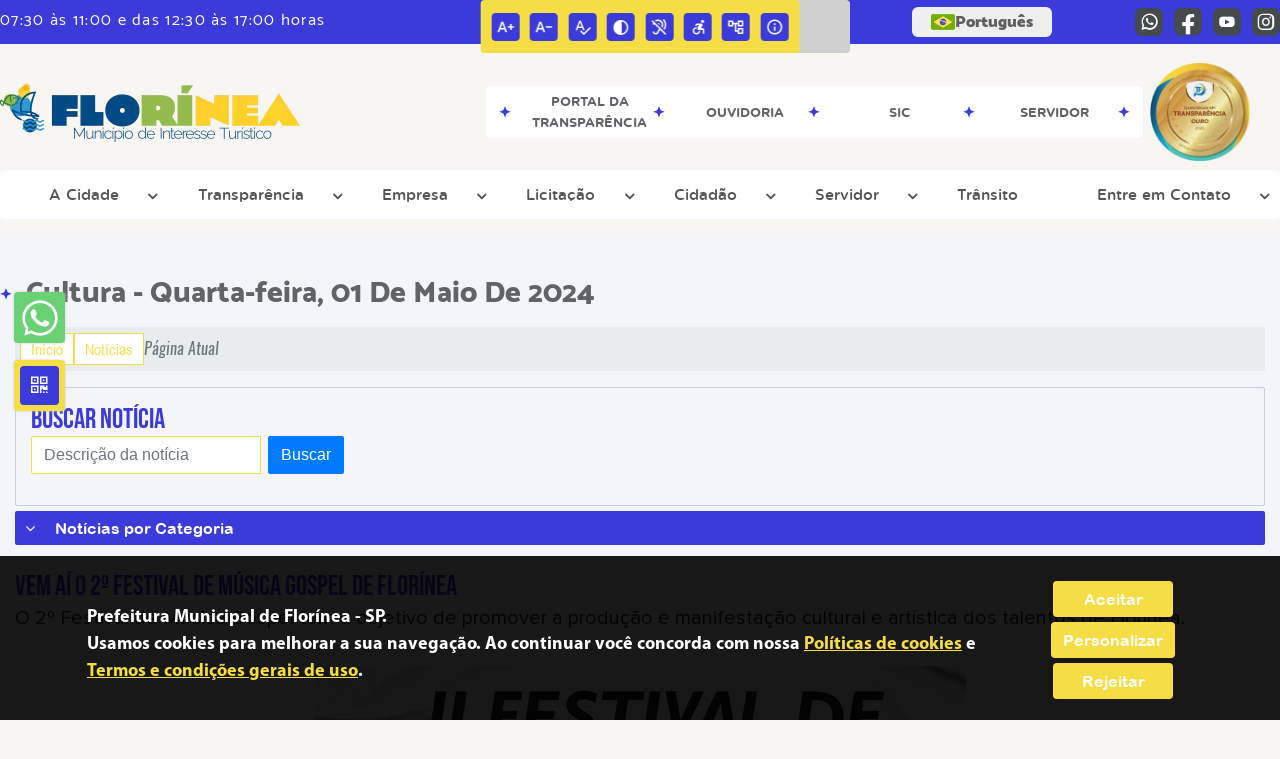

--- FILE ---
content_type: text/html; charset=UTF-8
request_url: https://www.florinea.sp.gov.br/noticia/2971/vem-ai-o-2-festival-de-musica-gospel-de-florinea/
body_size: 23419
content:
<!DOCTYPE html>
<html lang="pt-BR">

<head>
    <meta charset="UTF-8">
    
            <meta property="og:url" content="https://www.florinea.sp.gov.br/noticia/2971/vem-ai-o-2-festival-de-musica-gospel-de-florinea/" />
            <meta property="og:image" content="https://www.florinea.sp.gov.br/admin/globalarq/noticia/noticia/651_366/a549550ea59009ece173499acf5cdbbe.jpeg" />
            <meta property="og:title" content="VEM AÍ O 2º FESTIVAL DE MÚSICA GOSPEL DE FLORÍNEA" />
            <meta property="og:description" content="INSCRIÇÕES ON-LINE até 23/05 pelo link:" />
            <meta property="og:site_name" content="Prefeitura Municipal de Florínea" />
            <meta property="og:type" content="website" />
        
        
            <meta name="theme-color" content="#f5dd45">
    
    <title>Notícia - VEM AÍ O 2º FESTIVAL DE MÚSICA GOSPEL DE FLORÍNEA - Prefeitura Municipal  de Florínea</title>
                            <meta name="description" content="Notícia da Prefeitura Municipal  de Florínea - VEM AÍ O 2º FESTIVAL DE MÚSICA GOSPEL DE FLORÍNEA" />
                            <meta name="keywords" content="noticia, prefeitura, municipal, florínea, cidade" />    <meta name="viewport" content="width=device-width, initial-scale=1.0">
    <link rel="stylesheet" type="text/css" href="/site/js/plugins/slider-noticia/css/slideshow.css">    <!-- Le styles -->
    <link href="/admin/icones/familia/style.css" media="screen" rel="stylesheet" type="text/css">
<link href="/site/css/bootstrap-4.3.1/css/bootstrap.min.css" media="screen" rel="stylesheet" type="text/css">
<link href="/site/css/normalize.css" media="screen" rel="stylesheet" type="text/css">
<link href="/site/css/css.css" media="screen" rel="stylesheet" type="text/css">
<link href="/site/css/cssCustom.css?v=1769923211" media="screen" rel="stylesheet" type="text/css">
<link href="/site2/css/css_v2.css" media="screen" rel="stylesheet" type="text/css">
<link href="/site/js/plugins/tradutor/tradutor.css" media="screen" rel="stylesheet" type="text/css">
<link href="/site2/css/font/icomoon_v2/style.css" media="screen" rel="stylesheet" type="text/css">
<link href="/site/css/mini-plugins.css" media="screen" rel="stylesheet" type="text/css">
<link href="/site/css/animate.min.css" media="screen" rel="stylesheet" type="text/css">
<link href="/site/css/ekko-lightbox.css" media="screen" rel="stylesheet" type="text/css">
<link href="/site/js/plugins/calendario/dncalendar-skin.css" media="screen" rel="stylesheet" type="text/css">
<link href="/site/css/font/fontawesome/font-awesome.min.css" media="screen" rel="stylesheet" type="text/css">
<link href="/site2/js/plugins/menu/sm-core-css.css" media="screen" rel="stylesheet" type="text/css">
<link href="/site2/js/plugins/menu/sm-clean.css" media="screen" rel="stylesheet" type="text/css">
<link href="/site/js/plugins/owlcarousel/owl.carousel.min.css" media="screen" rel="stylesheet" type="text/css">
<link href="/site/js/plugins/owlcarousel/owl.theme.default.min.css" media="screen" rel="stylesheet" type="text/css">
<link href="/site/css/font/ArialNarrow/styles.css" media="screen" rel="stylesheet" type="text/css">
<link href="/site/css/font/ArialRoundedMTBold/styles.css" media="screen" rel="stylesheet" type="text/css">
<link href="/site/css/font/BebasNeue-Regular/styles.css" media="screen" rel="stylesheet" type="text/css">
<link href="/site/css/font/MyriadPro-Regular/styles.css" media="screen" rel="stylesheet" type="text/css">
<link href="/site/css/font/MyriadPro-Light/styles.css" media="screen" rel="stylesheet" type="text/css">
<link href="/site/css/font/MyriadPro-Bold/styles.css" media="screen" rel="stylesheet" type="text/css">
<link href="/site/css/font/Oswald-ExtraLight/styles.css" media="screen" rel="stylesheet" type="text/css">
<link href="/site/css/font/Oswald-LightItalic/styles.css" media="screen" rel="stylesheet" type="text/css">
<link href="/site/css/font/Oswald-Heavy/styles.css" media="screen" rel="stylesheet" type="text/css">
<link href="/site/css/font/Oswald-Regular/styles.css" media="screen" rel="stylesheet" type="text/css">
<link href="/site/css/font/Oswald-RegularItalic/styles.css" media="screen" rel="stylesheet" type="text/css">
<link href="/site/css/font/ProximaNova-Regular/styles.css" media="screen" rel="stylesheet" type="text/css">
<link href="/site/css/speech.css" media="screen" rel="stylesheet" type="text/css">
<link href="/site/js/plugins/acessibilidade/jbility.css" media="screen" rel="stylesheet" type="text/css">
<link href="/admin/globalarq/logo/favicon.webp" rel="shortcut icon" type="image/vnd.microsoft.icon">    
          <script>
          var _paq = window._paq = window._paq || [];
          /* tracker methods like "setCustomDimension" should be called before "trackPageView" */
          _paq.push(['trackPageView']);
          _paq.push(['enableLinkTracking']);
          (function() {
              var u="https://analytics.kingpage.com.br/";
              _paq.push(['setTrackerUrl', u+'matomo.php']);
              _paq.push(['setSiteId', '25']);
              var d=document, g=d.createElement('script'), s=d.getElementsByTagName('script')[0];
              g.async=true; g.src=u+'matomo.js'; s.parentNode.insertBefore(g,s);
          })();
      </script>
    </head>

<style>
     :root {
        --tamanho-fonte-cidade: 40px;
                    --cor-primaria: #f5dd45;
            --cor-secundaria: #3b3bd9;
            --cor-icon: #f5dd45;
            }

            .container-atendimento,.container-conteudo,.container-menu,.fluid_container,.recebe-tema-midia{position:relative}.container-atendimento{background: var(--cor-primaria)}.container-atendimento:after{content:"";background:url(/site/imagens/tema/carnaval/tema-topo.png) center;width:100%;height:56px;display:block;position:absolute;z-index:9;bottom:-50px}.container-previsao{padding:55px 0 15px 0}.recebe-tema-midia{background:url(/site/imagens/tema/carnaval/background-tema-midia.png) center fixed;background-repeat:repeat;background-color:#4b8bf4}@-webkit-keyframes pisca-luz{0%{background-image:url(/site/imagens/tema/carnaval/tema-conteudo-fixo.png)}10%{background-image:url(/site/imagens/tema/carnaval/tema-conteudo-move.png)}20%{background-image:url(/site/imagens/tema/carnaval/tema-conteudo-fixo.png)}40%{background-image:url(/site/imagens/tema/carnaval/tema-conteudo-move.png)}60%{background-image:url(/site/imagens/tema/carnaval/tema-conteudo-fixo.png)}80%{background-image:url(/site/imagens/tema/carnaval/tema-conteudo-move.png)}100%{background-image:url(/site/imagens/tema/carnaval/tema-conteudo-fixo.png)}}.container-conteudo:after,.fluid_container:after,.recebe-tema-busca .search-box:after,.recebe-tema-midia:after,.recebe-tema:after{content:"";background:url(/site/imagens/tema/carnaval/tema-conteudo-move.png) center;width:100%;height:26px;bottom:-26px;display:block;position:absolute;z-index:9;-webkit-animation-name:pisca-luz;-webkit-animation-duration:2s;animation-iteration-count:infinite;-webkit-animation-direction:alternate;-webkit-animation-timing-function:linear}.recebe-tema-rodape{background-image:url(/site/imagens/tema/carnaval/background-tema-rodape.png);background-repeat:repeat;background-color:var(--cinza-4)}.img-titulo-tema{position:relative;z-index:1;left:10px}.img-tema-inverte{-moz-transform:scaleX(-1);-o-transform:scaleX(-1);-webkit-transform:scaleX(-1);transform:scaleX(-1);right:10px;left:auto}.on-tema{visibility:visible}.off{visibility:hidden}.addFrame img{position:absolute;top:0;right:0}.on-tema .acessibilidade_div{width:100%;height:auto;overflow:hidden;border-bottom:1px solid #c7c9ce;background:#fff;cursor:pointer;display:inline-block;vertical-align:middle;-webkit-transform:translateZ(0);transform:translateZ(0);box-shadow:0 0 1px transparent;-webkit-backface-visibility:hidden;backface-visibility:hidden;-moz-osx-font-smoothing:grayscale;position:relative;-webkit-transition-property:color;transition-property:color;-webkit-transition-duration:.3s;transition-duration:.3s;color:#53565b}.on-tema .acessibilidade_div:before{content:"";position:absolute;z-index:-1;top:0;bottom:0;left:0;right:0;background:#c7c9ce;-webkit-transform:scaleY(0);transform:scaleY(0);-webkit-transform-origin:50%;transform-origin:50%;-webkit-transition-property:transform;transition-property:transform;-webkit-transition-duration:.3s;transition-duration:.3s;-webkit-transition-timing-function:ease-out;transition-timing-function:ease-out}.acessibilidade_div:active,.acessibilidade_div:focus,.acessibilidade_div:hover{color:#fff}.acessibilidade_div:active:before,.acessibilidade_div:focus:before,.acessibilidade_div:hover:before{-webkit-transform:scaleY(1);transform:scaleY(1)}.recebe-tema-busca{background:url(/site/imagens/tema/carnaval/btn-tema-busca.png) no-repeat center;background-size:45px 35px;position:relative;top:1px}.recebe-tema-busca i{color:var(--cinza-3)!important;border:none!important;position:relative!important;top:-4px!important;font-size:16px!important}.recebe-tema-busca .search-box{top:44px}@media only screen and (min-width: 640px){.{left: 0px}}@media only screen and (max-width:639px){.img-titulo-tema{width:20px}.recebe-tema-rodape{background-image: none;background-repeat: repeat;background-color: var(--cinza-4)}}.subclass-calendario::before{top: 12.5%;}.subclass-calendario .container-titulo span::before{display: none} .subclass-calendario .img-titulo-tema{width: 50px;}.img-logo {
        width: 100px;
        height: 100px;
        background: url(/admin/globalarq/logo/950db5aa9f63f3a9faa9fc3bc1920344_reta.webp);
        background-size: 100% 100%;
    }

    .img-logo-rodape {
        width: 100px;
        height: 100px;
        background: url(/admin/globalarq/logo/8799b52983cedb31d0069aef927110d7.png);
        background-size: 100% 100%;
        margin-bottom: 10px;
    }

    .btn-menu-mobile {
        background: url('../../../../admin/globalarq/logo/950db5aa9f63f3a9faa9fc3bc1920344_reta.webp') no-repeat;
        background-size: 50px auto;
    }

    .caixa-dialogo {
        background: linear-gradient(rgba(255, 255, 255, .9), rgba(255, 255, 255, .9)), url('../../admin/globalarq/logo/950db5aa9f63f3a9faa9fc3bc1920344_reta.webp') space;
    }
</style>

<body>
    <!-- INICIO VLIBRAS -->
    <div vw class="enabled">
        <div vw-access-button class="active"></div>
        <div vw-plugin-wrapper>
            <div class="vw-plugin-top-wrapper"></div>
        </div>
    </div>
    <!-- FIM VLIBRAS -->
    <!--barra lateral de acessibilidade-->
    
            <div class="container-btn-lateral_v2 enquete-left_v2"><a class="web-whatsapp_v2 btn-lateral_v2 btn-whatsapp_v2" href="https://wa.me/551833770620" rel="nofollow" title="Abrir conversa no WhatsApp" target="_blank">
                    <i class="icon_v2 icon_v2-whatsapp">
                        <pre class="conteudo-hidden_v2">.</pre>
                    </i>
                </a>
            <div id="generate" class="qr-code_v2 btn-lateral_v2 btn-qr-code_v2" title="QR Code">
                <i class="fa fa-qrcode qr-code_v2-icon"></i>
            </div> <div class="btn-lateral_v2 botao_push_acessibilidade_v2 fixa-lado-topo_v2">
                <i class="icon_v2 icon_v2-acessibilidade-atalho">
                <pre class="conteudo-hidden_v2">.</pre>
                </i>
            </div> </div>
            <!-- INICIO VLIBRAS -->
            <div vw class="enabled" id="vlibras_open">
                <div vw-access-button class="active"></div>
                <div vw-plugin-wrapper>
                    <div class="vw-plugin-top-wrapper"></div>
                </div>
            </div>
          
            <!-- FIM VLIBRAS -->
            <section class="layout_v2 on_v2 on-topo_v2">
                <div class="acessibilidade_v2 acessibilidade_topo_v2">
                    <div class="titulo-acessibilidade_v2 flex_v2">
                        <button type="button" id="acessibilidade_fechar_v2" class="fecha-acessibilidade_v2">
                        <i class="icon_v2 icon_v2-acessibilidade-fechar" aria-hidden="true">
                            <pre class="conteudo-hidden_v2">.</pre>
                        </i>
                        </button>
                        <div class="titulo_v2 font-titulo-mobile_v2 ponto-titulo_v2 block-mobile_v2 flex_v2">
                        <p>Acessibilidade</p>
                        </div>
                    </div>
                    <div id="increaseFont_v2" class="acessibilidade_div_v2 flex_v2 alinha-acess-left_v2" title="Aumentar Fonte">
                        <span class="texto-acessibilidade_v2" unselectable="on">Aumentar Fonte</span>
                        <div class="img-acessibilidade_v2 aumenta-texto_v2">
                        <i class="icon_v2 icon_v2-acessibilidade-aumentar-fonte">
                            <pre class="conteudo-hidden_v2">.</pre>
                        </i>
                        </div>
                    </div>
                    <div id="decreaseFont_v2" class="acessibilidade_div_v2 flex_v2">
                        <span class="texto-acessibilidade_v2" unselectable="on">Diminuir Fonte</span>
                        <div class="img-acessibilidade_v2 diminui-texto_v2" title="Diminuir Fonte">
                        <i class="icon_v2 icon_v2-acessibilidade-diminuir-fonte">
                            <pre class="conteudo-hidden_v2">.</pre>
                        </i>
                        </div>
                    </div>
                    <div id="resetaFont_v2" class="acessibilidade_div_v2 flex_v2">
                        <span class="texto-acessibilidade_v2" unselectable="on">Fonte Normal</span>
                        <div class="img-acessibilidade_v2 reseta-texto_v2" title="Fonte Normal">
                        <i class="icon_v2 icon_v2-acessibilidade-texto-normal">
                            <pre class="conteudo-hidden_v2">.</pre>
                        </i>
                        </div>
                    </div>
                    <div id="contrast_v2" class="acessibilidade_div_v2 flex_v2">
                        <span class="texto-acessibilidade_v2" unselectable="on">Alto Contraste</span>
                        <div class="img-acessibilidade_v2 contraste_v2" title="Alto Contraste">
                        <i class="icon_v2 icon_v2-acessibilidade-contraste">
                            <pre class="conteudo-hidden_v2">.</pre>
                        </i>
                        </div>
                    </div>
                    <div class="mostra-balao_v2 mostra-libra_v2" rel="" title="Vlibras">
                        <div class="acessibilidade_div_v2 flex_v2 libraV_v2">
                        <span class="texto-acessibilidade_v2" unselectable="on">Libras</span>
                        <div class="img-acessibilidade_v2 libras_v2">
                            <i class="icon_v2 icon_v2-acessibilidade-libras">
                            <pre class="conteudo-hidden_v2">.</pre>
                            </i>
                        </div>
                        </div>
                        <div class="caixa-balao_v2 libraV_v2">
                            <div class="balao_v2">
                                <img src="/site2/js/plugins/acessibilidade/acessibilidade/vlibras.gif"
                                data-src="/site2/js/plugins/acessibilidade/acessibilidade/vlibras.gif" alt="Vlibras" title="Ícone do Vlibras" />
                                <p>O conteúdo desse portal pode ser acessível em Libras usando o VLibras</p>
                            </div>
                        </div>
                    </div>
                    <div class="mostra-balao_v2 mostra-atalho_v2" rel="" title="Teclas de Atalho">
                        <div class="acessibilidade_div_v2 flex_v2">
                        <span class="texto-acessibilidade_v2" unselectable="on">Atalhos</span>
                        <div class="img-acessibilidade_v2 libras_v2">
                            <i class="icon_v2 icon_v2-acessibilidade-atalho">
                            <pre class="conteudo-hidden_v2">.</pre>
                            </i>
                        </div>
                        </div>
                        <div class="caixa-balao_v2 caixa-atalho_v2">
                        <div class="balao_v2">
                            <p><a id="altZ_v2" title="Abrir Caixa de Pesquisa">Alt + Z - Abrir Caixa de Pesquisa</a></p>
                            <p><a id="altC_v2" title="Foco no Menu">Alt + C - Foco no Menu</a></p>
                            <p><a id="altR_v2" title="Ir para o Rodapé do Site">Alt + R - Ir para o Rodapé do Site</a></p>
                            <p><a id="altB_v2" title="Ativar Alto Contraste">Alt + B - Ativar Alto Contraste</a></p>
                            <p><a id="altW_v2" title="Aumentar Letra">Alt + W - Aumentar Letra</a></p>
                            <p><a id="altS_v2" title="Diminuir Letra">Alt + S - Diminuir Letra</a></p>
                            <p><a id="altQ_v2" title="Letra Normal">Alt + Q - Letra Normal</a></p>
                            <p><a id="altN_v2" title="Ir para o Conteúdo do Site">Alt + N - Ir para o Conteúdo do Site</a></p>
                            <p class="mostra-libra_v2"><a id="altL_v2" title="Abrir Libras">Alt + L - Abrir Libras</a></p>
                        </div>
                        </div>
                    </div>
                    <a class="" rel="" href="/mapa-site/" title="Mapa do Site">
                        <div class="acessibilidade_div_v2 flex_v2">
                        <span class="texto-acessibilidade_v2" unselectable="on">Mapa do Site</span>
                        <div class="img-acessibilidade_v2">
                            <i class="icon_v2 icon_v2-acessibilidade-mapa-do-site">
                            <pre class="conteudo-hidden_v2">.</pre>
                            </i>
                        </div>
                        </div>
                    </a><a target="_blank" href="" rel="nofollow" title="Acesso à informação">
                        <div class="acessibilidade_div_v2 flex_v2 alinha-acess-right_v2" >
                        <span class="texto-acessibilidade_v2" unselectable="on">Acesso à informação</span>
                        <div class="img-acessibilidade_v2 acesso-informacao_v2">
                            <i class="icon_v2 icon_v2-acessibilidade-acesso-a-informacao">
                            <pre class="conteudo-hidden_v2">.</pre>
                            </i>
                        </div>
                        </div>
                    </a>
                </div>
            </section>
            
        
    <div class="container-all">
        
                <link rel="stylesheet" href="/site2/css/hover-min.css">
                <link rel="stylesheet" href="/site2/js/plugins/acessibilidade/jbility.css">
                <link rel="stylesheet" href="/site2/js/plugins/calendario-evento/datepickk.css">
                <link rel="stylesheet" href="/site2/css/font/icomoon_v2/style.css">
                <link rel="stylesheet" href="/site2/js/plugins/owlcarousel/owl.theme.default.min.css">
                <link rel="stylesheet" href="/site2/js/plugins/owlcarousel/owl.carousel.min.css">
                <link rel="stylesheet" href="/site2/css/font/open-sans/stylesheet.css">
                <link rel="stylesheet" href="/site2/css/font/poppins/stylesheet.css">
                <link rel="stylesheet" href="/site2/css/font/kulim-park/stylesheet.css">
                <link rel="stylesheet" href="/site2/css/font/gotham-rounded/stylesheet.css">                
                <link rel="stylesheet" href="/site2/css/font/catamaran-cufonfonts-webfont/style.css">
                <link rel="stylesheet" href="/site2/css/normalize.css">
                <link rel="stylesheet" href="/site2/css/css-mobile_v2.css">   
                <link rel="stylesheet" href="/site2/css/cssCustom.css">  
            
            <header style="background: #F7F6F2">
                <section class="layout_v2 barra-topo_v2">
                <div class="container-xl col-md-12 col-lg-12 col-xl-12">
                    <div class="row">
                    <div class="topo-atendimento_v2 alinha-left_v2 col marquee-topo_v2">
                        <div class="marquee-topo_text"><p>07:30 às 11:00 e das 12:30 às 17:00 horas</p></div>
                    </div>
                    
                        <style>
                            @media only screen and (max-width:1240px){
                                .linguagem_button_v2 {
                                    width: 40px;
                                }
                                .linguagem_button_v2 span {
                                    display:none;
                                }
                            }
                            @media only screen and (max-width:991px){
                                .container_linguagem_v2 {
                                    display: inline-flex !important;
                                    margin-left: 0px !important;
                                }
                                .linguagem_button_v2 span {
                                    display: inline-flex;
                                }
                            }
                        </style>
                    
                        <style>
                            .container_linguagem_v2 {
                                margin-left: 35px;
                            }
                        </style>
                        <div class="topo-acessibilidade_v2 col">
                        <div class="btn-busca_v2 busca-desktop_v2">
                            <div class="desktop_v2 nav-busca_v2">
                                <div class="search-box_v2 search-desktop_v2">
                                    <form class="frmBuscaCompleta_v2" method="get" action="">
                                    <fieldset>
                                        <legend>Buscar conteúdo</legend>
                                        <label for="buscaCompleta_v2">Buscar: </label>
                                        <input class="col busca_v2 buscaCompletaTexto_v2 font-conteudo-mobile_v2" type="text" id="buscaCompleta_v2" name="buscaCompleta_v2" placeholder="Buscar" title="Buscar">
                                        <input class="enviar_busca_v2 btnBuscaCompleta" type="submit" id="btnBuscaCompleta_v2" name="btnBuscaCompleta_v2" value="&#xe912" title="Botão">
                                    </fieldset>
                                    </form>
                                </div>
                            </div>
                        </div>
                    </div>
                        
                    <div id="google_translate_element"></div>
                    <div class="topo-atendimento_v2 top-right_v2  col">
                        <div class="container_linguagem_v2">
                            <button class="linguagem_button_v2">
                                <img src="/site/imagens/linguagem/brasil.png" />
                                <span translate="no">Português</span>
                            </button>
                            <div class="linguagem_content_v2 animate__fadeIn">
                                <div class="linguagem_titulo_v2"><p>Idioma</p></div>
                                <div class="linguagem_card_v2" id="pt">
                                    <img src="/site/imagens/linguagem/brasil.png" />
                                    <p translate="no" style="display: none">Português</p>
                                    <span class="linguagem_selecionada_v2">Português</span>
                                </div>
                                <div class="linguagem_card_v2" id="en">
                                    <img src="/site/imagens/linguagem/estados-unidos.png" />
                                    <p>English</p>
                                </div>
                                <div class="linguagem_card_v2" id="es">
                                    <img src="/site/imagens/linguagem/espanha.png" />
                                    <p>Español</p>
                                </div>
                                <div class="linguagem_card_v2" id="fr">
                                    <img src="/site/imagens/linguagem/franca.png" />
                                    <p>Français</p>
                                </div>
                                <div class="linguagem_card_v2" id="de">
                                    <img src="/site/imagens/linguagem/alemanha.png" />
                                    <p>Deutsch</p>
                                </div>
                                <div class="linguagem_card_v2" id="it">
                                    <img src="/site/imagens/linguagem/italia.png" />
                                    <p>Italiano</p>
                                </div>
                            </div>
                        </div>
                        <div class="text-end_v2 alinha-right_v2" style="display: flex;height: 28px;flex: 1 1 0%;">
                                <a href="https://wa.me/551833770620" rel="nofollow" target="_blank" title="Abrir conversa no WhatsApp" class="icon-rede-social_v2">
                                    <i class="icon_v2-social-whatsapp">
                                    <pre class="conteudo-hidden_v2">.</pre>
                                    </i>
                                </a>
                                <a href="https://www.facebook.com/prefeituraflorinea/" rel="nofollow" target="_blank" title="Acessar Facebook" class="icon-rede-social_v2">
                                    <i class="icon_v2-social-facebook">
                                    <pre class="conteudo-hidden_v2">.</pre>
                                    </i>
                                </a>
                                <a href="https://www.youtube.com/@prefeituramunicipaldeflor%C3%ADnea" rel="nofollow" target="_blank" title="Acessar YouTube" class="icon-rede-social_v2">
                                    <i class="icon_v2-social-youtube">
                                    <pre class="conteudo-hidden_v2">.</pre>
                                    </i>
                                </a>
                                <a href="https://www.instagram.com/prefeituradeflorinea/" rel="nofollow" target="_blank" title="Acessar Instagram" class="icon-rede-social_v2">
                                    <i class="icon_v2-social-instagram">
                                    <pre class="conteudo-hidden_v2">.</pre>
                                    </i>
                                </a>
                                <a href="#" rel="nofollow" target="_blank" title="Acessar Messenger" class="icon-rede-social_v2 display-none_v2">
                                    <i class="icon_v2-social-linkedin">
                                    <pre class="conteudo-hidden_v2">.</pre>
                                    </i>
                                </a>
                                <a href="#" rel="nofollow" target="_blank" title="Acessar Messenger" class="icon-rede-social_v2 display-none_v2">
                                    <i class="icon_v2-social-pinterest">
                                    <pre class="conteudo-hidden_v2">.</pre>
                                    </i>
                                </a>
                                <a href="#" rel="nofollow" target="_blank" title="Acessar Messenger" class="icon-rede-social_v2 display-none_v2">
                                    <i class="icon_v2-social-snapchat">
                                    <pre class="conteudo-hidden_v2">.</pre>
                                    </i>
                                </a>
                                <a href="#" rel="nofollow" target="_blank" title="Acessar Messenger" class="icon-rede-social_v2 display-none_v2">
                                    <i class="icon_v2-social-tiktok">
                                    <pre class="conteudo-hidden_v2">.</pre>
                                    </i>
                                </a>
                                
                        </div>
                    </div>
                    </div>
                </div>
                </section>

                <nav>
                <section class="layout_v2 container-menu_v2 container-xl">
                    <div class="clima_v2 flex_v2"><div class="info-topo_v2 flex_v2">
                        <div class="orgao_v2 flex_v2 alinha-left_v2">
                        <a href="https://www.florinea.sp.gov.br/">
                            <img src="/admin/globalarq/logo/950db5aa9f63f3a9faa9fc3bc1920344_reta.webp" alt="Prefeitura Municipal  de Florínea" class="alinha-left_v2">
                        </a>                        
                        </div>
                        </div>
                            
            <div class="layout_v2 container-link-topo_v2 col">
                <div class="row link-rapido_v2">
                <div class="separa-link-rapido_v2"><pre class="conteudo-hidden_v2">.</pre></div>
                        <div class="col container-link-rapido_v2 text-center effect-hover_v2" data-has-sub="false">
                            <a href="http://transparencia.florinea.sp.gov.br:8079/transparencia/" rel="nofollow" target="_blank" title="Portal da Transparência" class="link-primario-toggle">
                                <div class="link-primario_v2 muda-cor_v2">
                                    <p class="ellipse-line-2_v2">Portal da Transparência</p>
                                    <div class="separa-link-rapido_v2"><pre class="conteudo-hidden_v2">.</pre></div>
                                </div>
                            </a>
                                                    </div>
                    
                        <div class="col container-link-rapido_v2 text-center effect-hover_v2" data-has-sub="false">
                            <a href="https://www.florinea.sp.gov.br/ouvidoria" rel="" target="_self" title="Ouvidoria" class="link-primario-toggle">
                                <div class="link-primario_v2 muda-cor_v2">
                                    <p class="ellipse-line-2_v2">Ouvidoria</p>
                                    <div class="separa-link-rapido_v2"><pre class="conteudo-hidden_v2">.</pre></div>
                                </div>
                            </a>
                                                    </div>
                    
                        <div class="col container-link-rapido_v2 text-center effect-hover_v2" data-has-sub="false">
                            <a href="https://www.florinea.sp.gov.br/sic-servico-de-informacao-ao-cidadao" rel="" target="_self" title="Sic" class="link-primario-toggle">
                                <div class="link-primario_v2 muda-cor_v2">
                                    <p class="ellipse-line-2_v2">Sic</p>
                                    <div class="separa-link-rapido_v2"><pre class="conteudo-hidden_v2">.</pre></div>
                                </div>
                            </a>
                                                    </div>
                    
                        <div class="col container-link-rapido_v2 text-center tira-span-circulo" data-has-sub="true">
                            <a href="#" rel="" target="_self" title="Servidor" class="link-primario-toggle">
                                <div class="link-primario_v2 muda-cor_v2">
                                    <p class="ellipse-line-2_v2">Servidor <span class="arrow-down">▼</span></p>
                                    <div class="separa-link-rapido_v2"><pre class="conteudo-hidden_v2">.</pre></div>
                                </div>
                            </a><div class="divide-sub-menu_v2"><pre class="conteudo-hidden_v2">.</pre></div><ul class="link-esconde_v2  scrollbar2_v2">
                                            <a href="https://florinea.sp.gov.br/webmail" rel="nofollow" target="_blank">
                                                <li>Webmail</li>
                                            </a>
                                        </ul>
                                                    </div>
                    
                </div>
            </div>
        
                            <div class="infoma-clima_v2 flex_v2 alinha-right_v2">
                    <div class="background-clima_v2">
                        <div class="layout_v2 icon-clima_v2 alinha-left_v2">
                            <div class="tempo_v2" style="background:url(/site/imagens/prev-tempo/clima.png) -345px -47px no-repeat;background-size: 440px;">
                            </div>
                        </div>
                    </div>
                    <div class="background-clima-2_v2">
                        <div class="layout_v2 texto-clima_v2 alinha-left_v2 text-end_v2">
                            <p>Clima hoje</p>
                            <span class="min_v2 alinha-left_v2">20°</span>
                            <span class="max_v2 alinha-right_v2">33°</span>
                        </div>
                    </div>
                </div>
        
                    </div><div class="container-xl col text-xl-center">
                        <div class="link_v2">
                        <div class="menu col-12 alinha-centro_v2" style="padding: 0 !important">
                            <nav id="main-nav_v2" class="greedy_v2"><div class="btn-menu-mobile_v2">
                                        <a href="https://www.florinea.sp.gov.br/" rel="" title="Prefeitura Municipal  de Florínea">
                                            <img src="/admin/globalarq/logo/950db5aa9f63f3a9faa9fc3bc1920344_reta.webp" alt="Prefeitura Municipal  de Florínea" class="alinha-left_v2 logo-tamanho_v2">
                                        </a><div id="toggle">
                                <div class="one_v2"><pre class="conteudo-hidden_v2">.</pre></div>
                                <div class="two_v2"><pre class="conteudo-hidden_v2">.</pre></div>
                                <div class="three_v2"><pre class="conteudo-hidden_v2">.</pre></div>
                                </div>
                            </div>
                            <ul id="main-menu" class="sm sm-clean left links">
                                <li class="grupo-menu box-shadow"><a href=# target=_self rel="">A Cidade</a><ul><li class="box-shadow sub-link"><a href=http://www.florinea.sp.gov.br/cidade target=_self rel="">História do Município</a></li><li class="box-shadow sub-link"><a href=https://www.florinea.sp.gov.br/pagina/2/dados-geograficos target=_self rel="">Dados Geográficos</a></li><li class="box-shadow sub-link"><a href=http://www.florinea.sp.gov.br/cidade/hino target=_self rel="">Hino</a></li><li class="box-shadow sub-link"><a href=http://www.florinea.sp.gov.br/guia-da-cidade target=_self rel="">Guia da Cidade</a></li><li class="box-shadow sub-link"><a href=http://www.florinea.sp.gov.br/cidade/simbolo target=_self rel="">Símbolos Municipais</a></li><li class="box-shadow sub-link"><a href=http://www.florinea.sp.gov.br/album-de-fotos target=_self rel="">Álbuns</a></li><li class="box-shadow sub-link"><a href=https://turismo.florinea.sp.gov.br/ target=_blank rel="nofollow">Turismo</a></li><li class="box-shadow sub-link"><a href=https://www.florinea.sp.gov.br/pagina/6/defesa-civil target=_self rel="">Defesa Civil</a></li><li class="grupo-menu box-shadow"><a href=# target=_self rel="">Prefeitura</a><ul><li class="box-shadow sub-link"><a href=http://www.florinea.sp.gov.br/prefeitura target=_self rel="">Prefeitos</a></li><li class="box-shadow sub-link"><a href=http://www.florinea.sp.gov.br/prefeitura/departamento target=_self rel="">Secretarias</a></li><li class="box-shadow sub-link"><a href=http://www.florinea.sp.gov.br/prefeitura/organograma target=_self rel="">Organograma</a></li><li class="box-shadow sub-link"><a href=http://www.florinea.sp.gov.br/estrutura target=_self rel="">Estrutura Física</a></li><li class="box-shadow sub-link"><a href=http://www.florinea.sp.gov.br/galeria-videos target=_self rel="">Canal da Prefeitura</a></li><li class="box-shadow sub-link"><a href=http://www.florinea.sp.gov.br/comissao target=_self rel="">Comissões e Conselhos</a></li><li class="box-shadow sub-link"><a href=http://www.florinea.sp.gov.br/audiencia-publica target=_self rel="">Audiências Públicas</a></li><li class="box-shadow sub-link"><a href=http://www.florinea.sp.gov.br/evento target=_self rel="">Calendário de eventos</a></li><li class="box-shadow sub-link"><a href=http://www.florinea.sp.gov.br/prefeitura/telefones target=_self rel="">Telefones Úteis</a></li><li class="box-shadow sub-link"><a href=http://www.florinea.sp.gov.br/prefeitura/links-uteis target=_self rel="">Links Úteis</a></li><li class="box-shadow sub-link"><a href=http://www.florinea.sp.gov.br/expediente target=_self rel="">Expediente</a></li></ul></li><li class="grupo-menu box-shadow"><a href=# target=_self rel="">Covid-19</a><ul><li class="box-shadow sub-link"><a href=https://www.florinea.sp.gov.br/covid target=_self rel="">Dados do Município</a></li><li class="box-shadow sub-link"><a href=http://172.16.11.2:8079/transparencia/ target=_blank rel="nofollow">Gastos Com COVID-19</a></li><li class="box-shadow sub-link"><a href=/public/admin/globalarq/uploads/files/PLANO_DE_CONTINGENCIA_COVID_19_ATUALIZADO.pdf target=_blank rel="nofollow">Plano de Contingência</a></li><li class="box-shadow sub-link"><a href=https://www.florinea.sp.gov.br/public/admin/globalarq/uploads/files/Untitled_09022021_115629.pdf target=_self rel="">Decreto Nº 074-A/2020</a></li></ul></li><li class="grupo-menu box-shadow"><a href=# target=_self rel="">Licitação</a><ul><li class="grupo-menu box-shadow"><a href=# target=_self rel="">Modalidades</a><ul><li class="box-shadow sub-link"><a href=/licitacao/categoria/13/carta-convite/ target=_self rel="">Carta Convite</a></li><li class="box-shadow sub-link"><a href=/licitacao/categoria/16/chamada-publica/ target=_self rel="">Chamada Pública</a></li><li class="box-shadow sub-link"><a href=/licitacao/categoria/15/concorrencia-publica/ target=_self rel="">Concorrência Pública</a></li><li class="box-shadow sub-link"><a href=/licitacao/categoria/17/dispensa-de-licitacao/ target=_self rel="">Dispensa de Licitação</a></li><li class="box-shadow sub-link"><a href=/licitacao/categoria/19/inexigibilidade/ target=_self rel="">Inexibilidade</a></li><li class="box-shadow sub-link"><a href=/licitacao/categoria/20/leilao/ target=_self rel="">Leilão</a></li><li class="box-shadow sub-link"><a href=/licitacao/categoria/22/pregao-presencial/ target=_self rel="">Pregão Presencial</a></li><li class="box-shadow sub-link"><a href=/licitacao/categoria/23/tomada-de-precos/ target=_self rel="">Tomada de Preços</a></li><li class="box-shadow sub-link"><a href=/licitacao/categoria/24/tomada-de-precos/ target=_self rel="">Pregão Eletrônico</a></li><li class="box-shadow sub-link"><a href=https://www.florinea.sp.gov.br/licitacao/categoria/26/concorrencia-eletronica/ target=_self rel="">Concorrência Eletrônica</a></li><li class="box-shadow sub-link"><a href=https://www.florinea.sp.gov.br/licitacao/categoria/27 target=_self rel="">Dispensa Eletrônica</a></li></ul></li><li class="box-shadow sub-link"><a href=https://www.florinea.sp.gov.br/ata-registro-preco target=_self rel="">Atas de Registro de Preço</a></li><li class="box-shadow sub-link"><a href=https://www.florinea.sp.gov.br/contrato target=_self rel="">Contratos</a></li></ul></li></ul></li><li class="grupo-menu box-shadow"><a href=# target=_self rel="">Transparência</a><ul><li class="box-shadow sub-link"><a href=http://transparencia.florinea.sp.gov.br:8079/transparencia/ target=_blank rel="nofollow">Transparência</a></li><li class="box-shadow sub-link"><a href=https://www.florinea.sp.gov.br/pagina/4/siafic target=_self rel="">SIAFIC</a></li><li class="box-shadow sub-link"><a href=http://www.florinea.sp.gov.br/conta-publica target=_self rel="">Contas Públicas</a></li><li class="box-shadow sub-link"><a href=http://www.florinea.sp.gov.br/itr target=_self rel="">Itr</a></li><li class="box-shadow sub-link"><a href=http://www.florinea.sp.gov.br/plano-municipal target=_self rel="">Planos Municipais</a></li><li class="box-shadow sub-link"><a href=http://www.florinea.sp.gov.br/consulta-protocolo target=_self rel="">Protocolo</a></li><li class="box-shadow sub-link"><a href=http://www.florinea.sp.gov.br/terceiro-setor target=_self rel="">Terceiro Setor</a></li><li class="box-shadow sub-link"><a href=http://www.florinea.sp.gov.br/legislacao target=_self rel="">Legislação</a></li><li class="box-shadow sub-link"><a href=http://www.florinea.sp.gov.br/unidade-fiscal target=_self rel="">Unidade Fiscal</a></li></ul></li><li class="grupo-menu box-shadow"><a href=http://www.florinea.sp.gov.br/empresa target=_self rel="">Empresa</a><ul><li class="box-shadow sub-link"><a href=https://www.samtributario.com.br/-portal-deur/web/ target=_blank rel="nofollow">DEUR/WEB</a></li><li class="box-shadow sub-link"><a href=http://transparencia.florinea.sp.gov.br:8080/issweb/home.jsf target=_blank rel="nofollow">NFS-e</a></li><li class="box-shadow sub-link"><a href=http://transparencia.florinea.sp.gov.br:8080/servicosweb/home.jsf target=_blank rel="nofollow">Portal de Serviços</a></li></ul></li><li class="grupo-menu box-shadow"><a href=http://www.florinea.sp.gov.br/licitacao target=_self rel="">Licitação</a><ul><li class="box-shadow sub-link"><a href=http://www.florinea.sp.gov.br/contrato target=_self rel="">Contratos</a></li><li class="grupo-menu box-shadow"><a href=http://www.florinea.sp.gov.br/licitacao target=_self rel="">Licitação</a><ul><li class="box-shadow sub-link"><a href=https://www.florinea.sp.gov.br/licitacao/categoria/20/leilao/ target=_blank rel="nofollow">Leilão</a></li><li class="box-shadow sub-link"><a href=https://www.florinea.sp.gov.br/licitacao/categoria/19/inexigibilidade/ target=_blank rel="nofollow">Inexigibilidade</a></li><li class="box-shadow sub-link"><a href=https://www.florinea.sp.gov.br/licitacao/categoria/26/concorrencia-eletronica/ target=_blank rel="nofollow">Concorrência Eletrônica</a></li><li class="box-shadow sub-link"><a href=https://www.florinea.sp.gov.br/licitacao/categoria/24/pregao-eletronico/ target=_blank rel="nofollow">Pregão Eletrônico</a></li><li class="box-shadow sub-link"><a href=https://www.florinea.sp.gov.br/licitacao/categoria/27/dispensa-eletronica/ target=_blank rel="nofollow">Dispensa Eletrônica</a></li><li class="box-shadow sub-link"><a href=https://www.florinea.sp.gov.br/licitacao/categoria/17/dispensa-de-licitacao/ target=_blank rel="nofollow">Dispensa De Licitação</a></li><li class="box-shadow sub-link"><a href=https://www.florinea.sp.gov.br/licitacao/categoria/15/concorrencia-publica/ target=_blank rel="nofollow">Concorrência Pública</a></li><li class="box-shadow sub-link"><a href=https://www.florinea.sp.gov.br/licitacao/categoria/16/chamada-publica/ target=_blank rel="nofollow">Chamada Pública</a></li></ul></li><li class="box-shadow sub-link"><a href=http://www.florinea.sp.gov.br/ata-registro-preco target=_self rel="">Atas de Registro de Preço</a></li><li class="box-shadow sub-link"><a href=https://www.florinea.sp.gov.br/obra target=_self rel="">Obras Públicas</a></li><li class="box-shadow sub-link"><a href=https://www.florinea.sp.gov.br/pagina/10/empresas-sancionadas target=_self rel="">Empresas Sancionadas</a></li></ul></li><li class="grupo-menu box-shadow"><a href=http://www.florinea.sp.gov.br/cidadao target=_self rel="">Cidadão</a><ul><li class="box-shadow sub-link"><a href=https://florinea.1doc.com.br/b.php?pg=o/wp target=_self rel="">1Doc Protocolos</a></li><li class="box-shadow sub-link"><a href=https://www.florinea.sp.gov.br/pagina/11/questionario-ppa-2026-2029 target=_self rel="">Questionário PPA 2026 - 2029</a></li><li class="box-shadow sub-link"><a href=http://transparencia.florinea.sp.gov.br:8080/servicosweb/home.jsf target=_blank rel="nofollow">Portal de Serviços</a></li><li class="box-shadow sub-link"><a href=http://www.florinea.sp.gov.br/legislacao target=_self rel="">Legislação</a></li><li class="box-shadow sub-link"><a href=https://www.florinea.sp.gov.br/pagina/8/pesquisa-de-satisfacao target=_self rel="">Pesquisa de Satisfação</a></li><li class="box-shadow sub-link"><a href=http://www.florinea.sp.gov.br/conta-publica target=_self rel="">Contas Públicas</a></li><li class="box-shadow sub-link"><a href=http://www.florinea.sp.gov.br/agendamento target=_self rel="">Agendamento Online</a></li><li class="box-shadow sub-link"><a href=http://www.florinea.sp.gov.br/concurso target=_self rel="">Concurso</a></li><li class="box-shadow sub-link"><a href=http://www.florinea.sp.gov.br/bolsa-familia target=_self rel="">Bolsa Família</a></li><li class="box-shadow sub-link"><a href=https://www.florinea.sp.gov.br/pagina/3/familia-acolhedora target=_self rel="">Família Acolhedora</a></li><li class="box-shadow sub-link"><a href=https://www.imprensaoficialmunicipal.com.br/florinea target=_blank rel="nofollow">Diário Oficial</a></li><li class="box-shadow sub-link"><a href=http://www.florinea.sp.gov.br/junta-militar target=_self rel="">Junta Militar</a></li><li class="box-shadow sub-link"><a href=http://www.florinea.sp.gov.br/meio-ambiente target=_self rel="">Meio Ambiente</a></li><li class="box-shadow sub-link"><a href=http://www.florinea.sp.gov.br/noticia/categoria target=_self rel="">Notícias</a></li><li class="box-shadow sub-link"><a href=http://www.florinea.sp.gov.br/portal-educacao target=_self rel="">Portal da Educação</a></li><li class="box-shadow sub-link"><a href=http://www.florinea.sp.gov.br/prefeitura/perguntas-frequentes target=_self rel="">Perguntas Frequentes</a></li><li class="box-shadow sub-link"><a href=http://www.florinea.sp.gov.br/sus target=_self rel="">Sus</a></li><li class="box-shadow sub-link"><a href=http://www.florinea.sp.gov.br/carta-servico/categoria target=_self rel="">Carta de Serviço</a></li></ul></li><li class="grupo-menu box-shadow"><a href=# target=_self rel="">Servidor</a><ul><li class="box-shadow sub-link"><a href=http://transparencia.florinea.sp.gov.br:8080/sipweb/trabalhador/login/login.xhtml target=_blank rel="nofollow">Contra Cheque</a></li><li class="box-shadow sub-link"><a href=http://www.florinea.sp.gov.br/webmail target=_blank rel="nofollow">Webmail</a></li><li class="box-shadow sub-link"><a href=https://florinea.1doc.com.br/b.php?pg=o/login&n=3 target=_blank rel="nofollow">1Doc Acesso Interno</a></li><li class="box-shadow sub-link"><a href=https://florinea.1doc.com.br/b.php?pg=o/wp target=_self rel="">1Doc Acesso Externo</a></li><li class="box-shadow sub-link"><a href=https://www.florinea.sp.gov.br/public/admin/globalarq/uploads/files/MANUAL_DE_CONDUTA_E_ETICA_PROFISSIONAL_EM_PDF.pdf target=_blank rel="nofollow">Manual de Conduta e Ética Profissional</a></li><li class="box-shadow sub-link"><a href=https://www.florinea.sp.gov.br/IDkXlCvq/user-controller-index target=_self rel="">Acesso interno site</a></li></ul></li><li class="box-shadow"><a href=https://florinea.sipladu.com.br/ target=_blank rel="nofollow">Trânsito</a></li><li class="grupo-menu box-shadow"><a href=# target=_self rel="">Entre em Contato</a><ul><li class="box-shadow sub-link"><a href=http://www.florinea.sp.gov.br/sic-servico-de-informacao-ao-cidadao target=_self rel="">Sic</a></li><li class="box-shadow sub-link"><a href=http://www.florinea.sp.gov.br/ouvidoria target=_self rel="">Ouvidoria</a></li><li class="box-shadow sub-link"><a href=http://www.florinea.sp.gov.br/poda-arvore target=_self rel="">Poda de Árvores</a></li><li class="box-shadow sub-link"><a href=http://www.florinea.sp.gov.br/carta-servico/categoria target=_self rel="">Carta de Serviço</a></li><li class="box-shadow sub-link"><a href=http://www.florinea.sp.gov.br/fale-conosco target=_self rel="">Fale Conosco</a></li><li class="box-shadow sub-link"><a href=http://www.florinea.sp.gov.br/troca-de-lampada target=_self rel="">Troca de Lâmpadas</a></li><li class="box-shadow sub-link"><a href=http://www.florinea.sp.gov.br/denuncia-de-descarte target=_self rel="">Denúncia de Descarte Irregular</a></li></ul></li>
                            </ul>
                            <button>
                                <div id="toggle-btn_v2">
                                    <i class="icon_v2 icon_v2-seta-leia-mais"><pre class="conteudo-hidden_v2">.</pre></i>
                                </div>
                            </button>
                            <ul class="hidden-links hidden row"></ul>
                            </nav>
                        </div>
                        </div>
                    </div>
                    <div class="linguagem_busca_mobile">
                        <div class="container_linguagem_v2" style="display: none;">
                            <button class="linguagem_button_v2">
                                <img src="/site/imagens/linguagem/brasil.png" />
                            </button>
                            <div class="linguagem_content_v2 animate__fadeIn">
                                <div class="linguagem_titulo_v2"><p>Idioma</p></div>
                                <div class="linguagem_card_v2" id="pt">
                                    <img src="/site/imagens/linguagem/brasil.png" />
                                    <span class="linguagem_selecionada_v2">Português</span>
                                </div>
                                <div class="linguagem_card_v2" id="en">
                                    <img src="/site/imagens/linguagem/estados-unidos.png" />
                                    <span class="linguagem_selecionada_v2">English</span>
                                </div>
                                <div class="linguagem_card_v2" id="es">
                                    <img src="/site/imagens/linguagem/espanha.png" />
                                    <span class="linguagem_selecionada_v2">Español</span>
                                </div>
                                <div class="linguagem_card_v2" id="fr">
                                    <img src="/site/imagens/linguagem/franca.png" />
                                    <span class="linguagem_selecionada_v2">Français</span>
                                </div>
                                <div class="linguagem_card_v2" id="de">
                                    <img src="/site/imagens/linguagem/alemanha.png" />
                                    <span class="linguagem_selecionada_v2">Deutsch</span>
                                </div>
                                <div class="linguagem_card_v2" id="it">
                                    <img src="/site/imagens/linguagem/italia.png" />
                                    <span class="linguagem_selecionada_v2">Italiano</span>
                                </div>
                            </div>
                        </div>
                        <div class="search-box_v2 busca-mobile_v2 hvr-sweep-to-left">
                            <form class="frmBuscaCompleta_v2" method="get" action="#">
                            <fieldset>
                                <legend>Buscar conteúdo</legend>
                                <label for="buscaCompletaMobile_v2">Buscar: </label>
                                <input class="col busca_v2 buscaCompletaTexto_v2 font-conteudo-mobile_v2" type="text" id="buscaCompletaMobile_v2" name="buscaCompletaMobile_v2" placeholder="Buscar" title="Buscar">
                                <input class="enviar_busca_v2 btnBuscaCompleta_v2" type="submit" id="btnBuscaCompleta_v2Mobile" name="btnBuscaCompleta_v2" value="&#xe912" title="Botão">
                            </fieldset>
                            </form>
                        </div>
                    </div>
                    <div class="link-rapido-mobile">
            <div class="layout_v2 container-link-topo_v2 col">
                <div class="row link-rapido_v2">
                <div class="separa-link-rapido_v2"><pre class="conteudo-hidden_v2">.</pre></div>
                        <div class="col container-link-rapido_v2 text-center effect-hover_v2" data-has-sub="false">
                            <a href="http://transparencia.florinea.sp.gov.br:8079/transparencia/" rel="nofollow" target="_blank" title="Portal da Transparência" class="link-primario-toggle">
                                <div class="link-primario_v2 muda-cor_v2">
                                    <p class="ellipse-line-2_v2">Portal da Transparência</p>
                                    <div class="separa-link-rapido_v2"><pre class="conteudo-hidden_v2">.</pre></div>
                                </div>
                            </a>
                                                    </div>
                    
                        <div class="col container-link-rapido_v2 text-center effect-hover_v2" data-has-sub="false">
                            <a href="https://www.florinea.sp.gov.br/ouvidoria" rel="" target="_self" title="Ouvidoria" class="link-primario-toggle">
                                <div class="link-primario_v2 muda-cor_v2">
                                    <p class="ellipse-line-2_v2">Ouvidoria</p>
                                    <div class="separa-link-rapido_v2"><pre class="conteudo-hidden_v2">.</pre></div>
                                </div>
                            </a>
                                                    </div>
                    
                        <div class="col container-link-rapido_v2 text-center effect-hover_v2" data-has-sub="false">
                            <a href="https://www.florinea.sp.gov.br/sic-servico-de-informacao-ao-cidadao" rel="" target="_self" title="Sic" class="link-primario-toggle">
                                <div class="link-primario_v2 muda-cor_v2">
                                    <p class="ellipse-line-2_v2">Sic</p>
                                    <div class="separa-link-rapido_v2"><pre class="conteudo-hidden_v2">.</pre></div>
                                </div>
                            </a>
                                                    </div>
                    
                        <div class="col container-link-rapido_v2 text-center tira-span-circulo" data-has-sub="true">
                            <a href="#" rel="" target="_self" title="Servidor" class="link-primario-toggle">
                                <div class="link-primario_v2 muda-cor_v2">
                                    <p class="ellipse-line-2_v2">Servidor <span class="arrow-down">▼</span></p>
                                    <div class="separa-link-rapido_v2"><pre class="conteudo-hidden_v2">.</pre></div>
                                </div>
                            </a><div class="divide-sub-menu_v2"><pre class="conteudo-hidden_v2">.</pre></div><ul class="link-esconde_v2  scrollbar2_v2">
                                            <a href="https://florinea.sp.gov.br/webmail" rel="nofollow" target="_blank">
                                                <li>Webmail</li>
                                            </a>
                                        </ul>
                                                    </div>
                    
                </div>
            </div>
        </div>
                </section>
                </nav>
            </header>
        
        <div class="container-conteudo background-cinza padding-padrao">
    <div class="container-titulo">
        <h2><span>Cultura - Quarta-feira, 01 de Maio de 2024</span></h2>
    </div>

    <div class="container-noticia center col-md-12 col-lg-12 col-xl-10">
        <nav aria-label="breadcrumb">
            <ol class="breadcrumb">
                <li class="breadcrumb-item"><a href="/">Início</a></li>
                <li class="breadcrumb-item"><a href="/noticia/categoria/">Notícias</a></li>
                <li class="breadcrumb-item active" aria-current="page">Página Atual</li>
            </ol>
        </nav>
        <div class="container-filtro padding-15 col-md-12 col-lg-12 col-xl-12 alinha-center">
            <h3 class="left">Buscar Notícia</h3>
            <form method="get" name="BuscaNoticia" action="&#x2F;noticia&#x2F;busca-completa-lista&#x2F;page&#x2F;1&#x2F;busca" id="BuscaNoticia"><input type="hidden" name="csrf" value="4cc9419a5606e74accf165eeeaf1caa7-ef1dad9edd5ee083e2cb677f6a7c47c2">            <div class="input-group mb-3">
                <input type="text" name="descricao" id="descricao" placeholder="Descri&#xE7;&#xE3;o&#x20;da&#x20;not&#xED;cia" class="form-control" style="max-width&#x3A;230px&#x3B;" value="">                <div class="input-group-append">
                    <input type="submit" name="btn_busca_noticia" class="btn&#x20;btn-primary" id="btn_busca_noticia" style="margin-left&#x3A;8px&#x3B;border-radius&#x3A;2px&#x3B;" value="Buscar">                </div>
            </div>
            </form>        </div>

        <div class="mostra-conteudo">
            <p>Notícias por Categoria</p>
        </div>
        <div class="esconde-conteudo mostra-categoria-noticia">
            <ul>
                <li><a href='/noticia/categoria/25/administracao/' title='Administração'>Administração</a></li><li><a href='/noticia/categoria/27/agricultura/' title='Agricultura'>Agricultura</a></li><li><a href='/noticia/categoria/15/assistencia-social/' title='Assistência Social'>Assistência Social</a></li><li><a href='/noticia/categoria/8/assuntos-juridicos/' title='Assuntos Jurídicos'>Assuntos Jurídicos</a></li><li><a href='/noticia/categoria/5/cultura/' title='Cultura'>Cultura</a></li><li><a href='/noticia/categoria/16/desenvolvimento-economico/' title='Desenvolvimento Econômico'>Desenvolvimento Econôm...</a></li><li><a href='/noticia/categoria/26/desenvolvimento-urbano/' title='Desenvolvimento Urbano'>Desenvolvimento Urbano</a></li><li><a href='/noticia/categoria/7/educacao/' title='Educação'>Educação</a></li><li><a href='/noticia/categoria/24/esportes-e-recreacao/' title='Esportes e Recreação'>Esportes e Recreação</a></li><li><a href='/noticia/categoria/9/fundo-social-de-solidariedade/' title='Fundo Social de Solidariedade'>Fundo Social de Solida...</a></li><li><a href='/noticia/categoria/11/meio-ambiente-e-agricultura/' title='Meio Ambiente e Agricultura'>Meio Ambiente e Agricu...</a></li><li><a href='/noticia/categoria/6/obras/' title='Obras'>Obras</a></li><li><a href='/noticia/categoria/17/planejamento-e-financas/' title='Planejamento e Finanças'>Planejamento e Finanças</a></li><li><a href='/noticia/categoria/14/saude/' title='Saúde'>Saúde</a></li><li><a href='/noticia/categoria/20/servicos-urbanos/' title='Serviços Urbanos'>Serviços Urbanos</a></li><li><a href='/noticia/categoria/28/turismo/' title='Turismo'>Turismo</a></li>            </ul>
        </div>

        <div class="col-md-12 col-lg-12 col-xl-12 alinha-justify padding-padrao">
            <h3>VEM AÍ O 2º FESTIVAL DE MÚSICA GOSPEL DE FLORÍNEA</h3>
            <p class="subtitulo">O 2º Festival de Música Gospel tem o objetivo de promover a produção e manifestação cultural e artística dos talentos de Florínea. </p>
            <hr>
            <div class="slider-noticia"  style="margin-bottom: 20px" >
                                    <div class="noticia-album-recebe">
                        <img class="img-fluid" src="/admin/globalarq/noticia/noticia/651_366/a549550ea59009ece173499acf5cdbbe.jpeg" alt="VEM AÍ O 2º FESTIVAL DE MÚSICA GOSPEL DE FLORÍNEA" />
                    </div>
                                <img style="display: none;" class="img-fluid" src="/admin/globalarq/noticia/noticia/651_366/a549550ea59009ece173499acf5cdbbe.jpeg" alt="VEM AÍ O 2º FESTIVAL DE MÚSICA GOSPEL DE FLORÍNEA" />
            </div>
            <div class="separa-conteudo"></div>
            
        
        <div class="speech">
            <div class="container-btn">
                <button id="start" class="btn"><img src="/site/imagens/player/play.png" alt=""/></button>
                <button id="pause" style="display: none;" class="btn"><img src="/site/imagens/player/pause.png" alt=""/></button>
                <button id="resume" style="display: none;" style="display: none;" class="btn"><img src="/site/imagens/player/play.png" alt=""/></button>
                <button id="cancel" style="display: none;" class="btn"><img src="/site/imagens/player/stop.png" alt=""/></button>
                <div class="velocidadeClas">
                    <label for="velocidade">
                        <span><img src="/site/imagens/player/velocidade.png" alt=""/></span>
                        <span aria-hidden="true">Velocidade:</span>
                    </label>
                    <select name="velocidade" id="velocidade" aria-hidden="true">
                        <option value="0.25">0.25</option>
                        <option value="0.5">0.5</option>
                        <option value="0.75">0.75</option>
                        <option value="1" selected="">Normal</option>
                        <option value="1.25">1.25</option>
                        <option value="1.5">1.5</option>
                        <option value="1.75">1.75</option>
                        <option value="2">2</option>
                        <option value="3">3</option>
                    </select>
                </div>
                <button id="info" class="btn" data-toggle="modal" data-target="#informa"><img src="/site/imagens/player/info.png" alt=""/></button>
            </div>
        </div>
                    <div class="separa-conteudo"></div>
            <div class="noticia-interna-conteudo alinha-justify speak-area">
                <p><p>INSCRIÇÕES ON-LINE até 23/05 pelo link:</p><p><a href="https://forms.gle/sKTbF7mrVGWCyH5R7?fbclid=IwZXh0bgNhZW0CMTAAAR2Ci6EVRo2YmWilngsc-yjC-3DUNOhWvoQKlZUls2pS1Qzclkn72uligKo_aem_AURR_6vOYvqFJOU0ZHcTCyh3D_57syJjsbhxudIjoBCRYvXAkcqQ7rNIGpvrVvNGQLWjYFTTU3w5uixjEj3JqH45">https://forms.gle/sKTbF7mrVGWCyH5R7</a></p><p>Candidatos maiores de 15 anos.</p><p>Apresentações solo ou em dupla.</p><p>VAGAS LIMITADAS!</p><p>PREMIAÇÃO EM DINHEIRO:</p><p>1º: R$ 800,00 (oitocentos reais)</p><p>2º: R$ 500,00 (quinhentos reais)</p><p>3º: R$ 300,00 (trezentos reais)</p><p>4º: R$200,00 (duzentos reais)</p><p>O 2º Festival de Música Gospel tem o objetivo de promover a produção e manifestação cultural e artística dos talentos de Florínea. O Festival acontecerá no dia 25 de Maio de 2024 e é promovido pela Prefeitura de Florínea, através da Secretaria Municipal de Cultura e Turismo e conta com o apoio da Câmara Municipal e dos Pastores e Líderes Evangélicos do município.</p><p>Para participar, CONSULTE O REGULAMENTO disponível em: <a href="https://docs.google.com/document/d/1yhovbGV2A6lICthPpVhrOTD5Yz5OimWU/edit?usp=drive_link&amp;ouid=100934766282811601757&amp;rtpof=true&amp;sd=true&amp;fbclid=IwZXh0bgNhZW0CMTAAAR2jRz4sJ1XI2TWJrFIMuEZf73n4qSYCnJdaHgf5htdYPoG-lNwuzza-4eM_aem_AUS2u8eFAQAG23wXGj-AMsRr0sG4zi2GgXF4I1fT7h6UrqFrWOnroPvGGGyTHI8DzJJDMlH_tYTjZbmmdl-KSyho">https://docs.google.com/.../1yhovbGV2A6lICthPpVhr.../edit...</a> e preencha o formulário de inscrição para apresentação individual ou em dupla.</p><p>ATENÇÃO! Menores de 18 anos (e maiores de 15) deverão fazer a inscrição on-line através deste formulário e protocolar o Termo de Autorização e Responsabilidade (disponível em: <a href="https://docs.google.com/document/d/1lv7THPVEA9YfbGbOKld8V4AXw-6EbHfS/edit?usp=sharing&amp;ouid=100934766282811601757&amp;rtpof=true&amp;sd=true&amp;fbclid=IwZXh0bgNhZW0CMTAAAR2dtsYC05jh_3V1GkyIneO8qBBcB5haXDSdX1A8PoHWn6cvEqAGVkflEY0_aem_AUSKmZYtNmKfGxgLy3cjgczOaANWMlf5iYb1QUrmftLQwJQtqb3UEn3ZQww7FZ2Rwsf4qXXGOvenoTnCrDYbA81g">https://docs.google.com/.../1lv7THPVEA9YfbGbOKld8.../edit...</a> na Secretaria de Cultura e Turismo, até o dia 23 de Maio de 2024 (em horário de expediente), sob a tutela de um responsável. Caso o Termo de Responsabilidade não seja protocolado, a inscrição do candidato será cancelada.</p><p><a href="https://www.facebook.com/hashtag/iifestivaldemusicagospelflorinea?__eep__=6&amp;__cft__[0]=[base64]&amp;__tn__=*NK-R">#IIFESTIVALDEMUSICAGOSPELFLORINEA</a> <a href="https://www.facebook.com/hashtag/florinearumoaofuturo?__eep__=6&amp;__cft__[0]=[base64]&amp;__tn__=*NK-R">#FLORINEARUMOAOFUTURO</a></p></p>
            </div>

            
        </div>
        <div class="separa-conteudo"></div>
        <div class="compartilha_font" style="margin-bottom: 20px;">
            
            <style>
                .compartilha_font{
                    display: flex;
                    justify-content: space-between;
                    align-items: center;
                    flex-wrap: wrap;
                    
                }
                .a2a_dd span:first-child {
                    background-color: var(--cor-primaria) !important;
                }
                .a2a_full_footer{
                    display: none;
                }
                .a2a_menu a {
                    color: #606466 !important;
                }

                @media screen and (max-width:480px) {
                    .compartilha_font{
                        justify-content: center;
                        align-items: center;
                        gap: .5em;
                    }
                    
                    .sw_compartilhar{
                        margin-top: 10px;
                    }
                }
            </style>
            <div class="sw_compartilhar sw_lato a2a_kit a2a_kit_size_32 a2a_default_style" data-a2a-url data-a2a-title data-a2a-media style="line-height: 32px;">
                <a class="a2a_dd" href="https://www.addtoany.com/share" title="Mais"></a>
                <a class="a2a_button_whatsapp" title="WhatsApp"></a>
                <a class="a2a_button_telegram" title="Telegram"></a>
                <a class="a2a_button_facebook" title="Facebook"></a>
                <a class="a2a_button_x" title="X"></a>
                <a class="a2a_button_linkedin" title="LinkedIn"></a>
                <a class="a2a_button_pinterest" title="Pinterest"></a>
                <a target="_blank" title="Imprimir" href="/noticia/print-noticia/2971/vem-ai-o-2-festival-de-musica-gospel-de-florinea/">
                    <span class="a2a_svg a2a_s__default a2a_s_print" style="background-color: rgb(136, 137, 144);"><svg focusable="false" aria-hidden="true" xmlns="http://www.w3.org/2000/svg" viewBox="0 0 32 32"><path fill="#fff" fill-rule="evenodd" d="M25.778 11.37H23.39V7H8.99v4.37H6.612a1.5 1.5 0 0 0-1.607 1.317L5 12.728v7.434l.005.042a1.5 1.5 0 0 0 1.593 1.316H8.99v2.88h14.4v-2.88h2.388a1.5 1.5 0 0 0 1.607-1.317l.005-.041v-7.434l-.005-.041a1.5 1.5 0 0 0-1.607-1.317Zm.07 8.75.037.004a.1.1 0 0 0 .105-.066v-7.226a.1.1 0 0 0-.105-.066l-.037.004H6.542l-.037-.004a.1.1 0 0 0-.105.066v7.225a.1.1 0 0 0 .104.066l.033-.003H8.99v-1.53h14.4v1.53h2.458Z" clip-rule="evenodd"></path></svg></span>
                </a>
            </div>
            <script>
                var a2a_config = a2a_config || {};
                a2a_config.templates = a2a_config.templates || {};
                a2a_config.callbacks = a2a_config.callbacks || [];

                a2a_config.exclude_services = ["twitter", "printfriendly", "print", "facebook"]
                a2a_config.locale = "pt-BR";
                
            </script>
            <script>
                function loadScript(url, callback) {
                    var script = document.createElement("script");
                    script.type = "text/javascript";
                    script.src = url;

                    script.onload = callback;

                    document.body.appendChild(script);
                }

                function onScriptLoad() {
                    function verificarHref() {
                        var elemento = $(".a2a_dd");
                        var href = elemento.attr("href");
                        
                        if (href) {
                            var urlValida = href.includes("url=");
                            
                            if (urlValida) {
                                setTimeout(() => {
                                    $("style").each(function() {
                                        var cssContent = $(this).text();
                                        cssContent = cssContent.replace(/(prefers-color-scheme:\s*dark)/g, "prefers-color-scheme: light");
                                        $(this).text(cssContent);
                                    });
                                    $(".a2a_dd").on("click", function(){
                                        $(".a2a_i").each(function() {
                                            var title = $(this).text();
                                            $(this).attr("title", title);
                                        });
                                    });
                                }, 500)
                            } else {
                                setTimeout(verificarHref, 500);
                            }
                        } else {
                            setTimeout(verificarHref, 500);
                        }
                    }
                
                    verificarHref();
                }
                loadScript("/site/js/plugins/addtoany/page.js", onScriptLoad);
            </script>

            <script async src="/site/js/plugins/addtoany/page.js"></script>
            
                                    <p class="container-visualizacao"><span><i class="fa fa-eye"></i>849 Visualizações</span></p>
                    </div>

        
                        <h3>Notícias relacionadas</h3>
                        <div class="container-xl container-noticia">
                            <style>
                                .buttonDownloadClickImage{
                                    z-index: 999999;
                                    left: 10px;
                                }
                            </style>
                            <div class="row">
                                    <div class="col-sm-12 col-md-12 col-lg-6" style='padding-left: 7px;'>
                                        <a href="/noticia/3498/planejamento-e-seguranca-em-primeiro-lugar/" title="Planejamento e segurança em primeiro lugar!" rel="">
                                            <div class="caixa-noticia_v2 float-right_v2" style="position: relative;z-index: 1;padding: 6px 18px 28px 15px;">
                                                <div class="row">
                                                    <div class="col img-noticia_v2 flex_v2">
                                                        <img loading="lazy" src="/admin/globalarq/noticia/noticia/651_366/2cfad209757cf4583c0c5b2ec3167b5c.webp" width="356" height="236" alt="Planejamento e segurança em primeiro lugar!">
                                                        <div class="caption-img_v2">
                                                            <pre class="conteudo-hidden_v2">.</pre>
                                                        </div>
                                                    </div>
                                                    <div class="col texto-noticia_v2 flex_v2">
                                                        <div>
                                                            <div class="font-conteudo-mobile_v2 info-noticia_v2 flex_v2">
                                                                <div class="conta-noticia_v2">
                                                                    <h3>83</h3>
                                                                    <i class="icon_v2 icon_v2-noticia-visualizacao ">
                                                                        <pre class="conteudo-hidden_v2">.</pre>
                                                                    </i>
                                                                </div>
                                                                <div class="conta-noticia alinha-info-noticia_v2">
                                                                    <h4> 28 de Janeiro de 2026</h4>
                                                                    <div class="btn-categoria_v2 categoria_v2">
                                                                        <p>Cultura</p>
                                                                    </div>
                                                                </div>
                                                            </div>
                                                            <div class="separa-titulo-noticia_v2">
                                                                <pre class="conteudo-hidden_v2">.</pre>
                                                            </div>
                                                            <h2 class="font-subtitulo-mobile_v2 ellipse-line-2_v2">Planejamento e segurança em primeiro lugar!</h2>
                                                            <div class="separa-titulo-noticia_v2">
                                                                <pre class="conteudo-hidden_v2">.</pre>
                                                            </div>
                                                            <p class="text-height-noticia_v2 font-conteudo-mobile_v2 ellipse-line-3_v2">O Secretário de Cultura e Turismo, Ítalo Garcia, juntamente com o Coordenador da Defesa Civil e também Secretário de Saúde, Guilherme Dias, recebeu o Sargento Bruno para uma importante reunião de planejamento e organização da segurança do Cainafolia 2026.</p>
                                                            <div class="container-btn_v2">
                                                                <div class="separa-titulo_v2">
                                                                    <pre class="conteudo-hidden_v2">.</pre>
                                                                </div>
                                                                <div class="separa-titulo-noticia_v2">
                                                                    <pre class="conteudo-hidden_v2">.</pre>
                                                                </div>
                                                                <div class="btn-padrao_v2 font-conteudo-mobile_v2">
                                                                    <span>Continuar lendo</span>
                                                                    <div>
                                                                        <i class="icon_v2 icon_v2-seta-leia-mais">
                                                                            <pre class="conteudo-hidden_v2">.</pre>
                                                                        </i>
                                                                    </div>
                                                                </div>
                                                            </div>
                                                        </div>
                                                    </div>
                                                </div>
                                                <div class="fundo-desktop-noticia_v2"></div>
                                            </div>
                                        </a>
                                    </div>
                                
                                    <div class="col-sm-12 col-md-12 col-lg-6" >
                                        <a href="/noticia/3486/inscricoes-para-concurso-fotografico-florinea-cidade-turistica-foram-prorrogadas/" title="INSCRIÇÕES PARA CONCURSO FOTOGRÁFICO ‘’FLORÍNEA, CIDADE TURÍSTICA’’ FORAM PRORROGADAS." rel="">
                                            <div class="caixa-noticia_v2 float-left_v2" style="position: relative;z-index: 1;padding: 6px 18px 28px 15px;">
                                                <div class="row">
                                                    <div class="col img-noticia_v2 flex_v2">
                                                        <img loading="lazy" src="/admin/globalarq/noticia/noticia/651_366/46c59f5c9bef90c5419f5991f5c54539.webp" width="356" height="236" alt="INSCRIÇÕES PARA CONCURSO FOTOGRÁFICO ‘’FLORÍNEA, CIDADE TURÍSTICA’’ FORAM PRORROGADAS.">
                                                        <div class="caption-img_v2">
                                                            <pre class="conteudo-hidden_v2">.</pre>
                                                        </div>
                                                    </div>
                                                    <div class="col texto-noticia_v2 flex_v2">
                                                        <div>
                                                            <div class="font-conteudo-mobile_v2 info-noticia_v2 flex_v2">
                                                                <div class="conta-noticia_v2">
                                                                    <h3>97</h3>
                                                                    <i class="icon_v2 icon_v2-noticia-visualizacao ">
                                                                        <pre class="conteudo-hidden_v2">.</pre>
                                                                    </i>
                                                                </div>
                                                                <div class="conta-noticia alinha-info-noticia_v2">
                                                                    <h4> 14 de Janeiro de 2026</h4>
                                                                    <div class="btn-categoria_v2 categoria_v2">
                                                                        <p>Cultura</p>
                                                                    </div>
                                                                </div>
                                                            </div>
                                                            <div class="separa-titulo-noticia_v2">
                                                                <pre class="conteudo-hidden_v2">.</pre>
                                                            </div>
                                                            <h2 class="font-subtitulo-mobile_v2 ellipse-line-2_v2">INSCRIÇÕES PARA CONCURSO FOTOGRÁFICO ‘’FLORÍNEA, CIDADE TURÍSTICA’’ FORAM PRORROGADAS.</h2>
                                                            <div class="separa-titulo-noticia_v2">
                                                                <pre class="conteudo-hidden_v2">.</pre>
                                                            </div>
                                                            <p class="text-height-noticia_v2 font-conteudo-mobile_v2 ellipse-line-3_v2">As inscrições para o concurso fotográfico “Florínea Cidade Turística” foram prorrogadas até o dia 30 de janeiro.</p>
                                                            <div class="container-btn_v2">
                                                                <div class="separa-titulo_v2">
                                                                    <pre class="conteudo-hidden_v2">.</pre>
                                                                </div>
                                                                <div class="separa-titulo-noticia_v2">
                                                                    <pre class="conteudo-hidden_v2">.</pre>
                                                                </div>
                                                                <div class="btn-padrao_v2 font-conteudo-mobile_v2">
                                                                    <span>Continuar lendo</span>
                                                                    <div>
                                                                        <i class="icon_v2 icon_v2-seta-leia-mais">
                                                                            <pre class="conteudo-hidden_v2">.</pre>
                                                                        </i>
                                                                    </div>
                                                                </div>
                                                            </div>
                                                        </div>
                                                    </div>
                                                </div>
                                                <div class="fundo-desktop-noticia_v2"></div>
                                            </div>
                                        </a>
                                    </div>
                                
                                    <div class="col-sm-12 col-md-12 col-lg-6" style='padding-left: 7px;'>
                                        <a href="/noticia/3478/o-melhor-carnaval-do-vale-do-paranapanema-ja-ta-batendo-na-porta-o-cai-na-folia-florinea/" title="O Melhor Carnaval do Vale do ParanaPanema já tá batendo na porta! O Cai na Folia Florínea" rel="">
                                            <div class="caixa-noticia_v2 float-right_v2" style="position: relative;z-index: 1;padding: 6px 18px 28px 15px;">
                                                <div class="row">
                                                    <div class="col img-noticia_v2 flex_v2">
                                                        <img loading="lazy" src="/admin/globalarq/noticia/noticia/651_366/2120a1d43def411107d15ea029d9e1b3.webp" width="356" height="236" alt="O Melhor Carnaval do Vale do ParanaPanema já tá batendo na porta! O Cai na Folia Florínea">
                                                        <div class="caption-img_v2">
                                                            <pre class="conteudo-hidden_v2">.</pre>
                                                        </div>
                                                    </div>
                                                    <div class="col texto-noticia_v2 flex_v2">
                                                        <div>
                                                            <div class="font-conteudo-mobile_v2 info-noticia_v2 flex_v2">
                                                                <div class="conta-noticia_v2">
                                                                    <h3>152</h3>
                                                                    <i class="icon_v2 icon_v2-noticia-visualizacao ">
                                                                        <pre class="conteudo-hidden_v2">.</pre>
                                                                    </i>
                                                                </div>
                                                                <div class="conta-noticia alinha-info-noticia_v2">
                                                                    <h4> 07 de Janeiro de 2026</h4>
                                                                    <div class="btn-categoria_v2 categoria_v2">
                                                                        <p>Cultura</p>
                                                                    </div>
                                                                </div>
                                                            </div>
                                                            <div class="separa-titulo-noticia_v2">
                                                                <pre class="conteudo-hidden_v2">.</pre>
                                                            </div>
                                                            <h2 class="font-subtitulo-mobile_v2 ellipse-line-2_v2">O Melhor Carnaval do Vale do ParanaPanema já tá batendo na porta! O Cai na Folia Florínea</h2>
                                                            <div class="separa-titulo-noticia_v2">
                                                                <pre class="conteudo-hidden_v2">.</pre>
                                                            </div>
                                                            <p class="text-height-noticia_v2 font-conteudo-mobile_v2 ellipse-line-3_v2">A contagem regressiva começou e a cidade e nossa região já entram no ritmo da alegria, das cores e da energia contagiante do nosso carnaval!</p>
                                                            <div class="container-btn_v2">
                                                                <div class="separa-titulo_v2">
                                                                    <pre class="conteudo-hidden_v2">.</pre>
                                                                </div>
                                                                <div class="separa-titulo-noticia_v2">
                                                                    <pre class="conteudo-hidden_v2">.</pre>
                                                                </div>
                                                                <div class="btn-padrao_v2 font-conteudo-mobile_v2">
                                                                    <span>Continuar lendo</span>
                                                                    <div>
                                                                        <i class="icon_v2 icon_v2-seta-leia-mais">
                                                                            <pre class="conteudo-hidden_v2">.</pre>
                                                                        </i>
                                                                    </div>
                                                                </div>
                                                            </div>
                                                        </div>
                                                    </div>
                                                </div>
                                                <div class="fundo-desktop-noticia_v2"></div>
                                            </div>
                                        </a>
                                    </div>
                                
                                    <div class="col-sm-12 col-md-12 col-lg-6" >
                                        <a href="/noticia/3476/fe-tradicao-e-devocao-marcaram-a-96-festa-de-santos-reis-em-florinea/" title="Fé, tradição e devoção marcaram a 96ª Festa de Santos Reis em Florínea!" rel="">
                                            <div class="caixa-noticia_v2 float-left_v2" style="position: relative;z-index: 1;padding: 6px 18px 28px 15px;">
                                                <div class="row">
                                                    <div class="col img-noticia_v2 flex_v2">
                                                        <img loading="lazy" src="/admin/globalarq/noticia/noticia/651_366/6ed6b4d62ed6f52696240e2e3168ba1b.webp" width="356" height="236" alt="Fé, tradição e devoção marcaram a 96ª Festa de Santos Reis em Florínea!">
                                                        <div class="caption-img_v2">
                                                            <pre class="conteudo-hidden_v2">.</pre>
                                                        </div>
                                                    </div>
                                                    <div class="col texto-noticia_v2 flex_v2">
                                                        <div>
                                                            <div class="font-conteudo-mobile_v2 info-noticia_v2 flex_v2">
                                                                <div class="conta-noticia_v2">
                                                                    <h3>109</h3>
                                                                    <i class="icon_v2 icon_v2-noticia-visualizacao ">
                                                                        <pre class="conteudo-hidden_v2">.</pre>
                                                                    </i>
                                                                </div>
                                                                <div class="conta-noticia alinha-info-noticia_v2">
                                                                    <h4> 07 de Janeiro de 2026</h4>
                                                                    <div class="btn-categoria_v2 categoria_v2">
                                                                        <p>Cultura</p>
                                                                    </div>
                                                                </div>
                                                            </div>
                                                            <div class="separa-titulo-noticia_v2">
                                                                <pre class="conteudo-hidden_v2">.</pre>
                                                            </div>
                                                            <h2 class="font-subtitulo-mobile_v2 ellipse-line-2_v2">Fé, tradição e devoção marcaram a 96ª Festa de Santos Reis em Florínea!</h2>
                                                            <div class="separa-titulo-noticia_v2">
                                                                <pre class="conteudo-hidden_v2">.</pre>
                                                            </div>
                                                            <p class="text-height-noticia_v2 font-conteudo-mobile_v2 ellipse-line-3_v2">Ontem, Florínea viveu um dia especial com a realização da 96ª Festa de Santos Reis, uma das celebrações mais tradicionais do nosso município, preservada desde 1928. A festa foi um verdadeiro sucesso, com o espaço completamente lotado, reunindo não só a po</p>
                                                            <div class="container-btn_v2">
                                                                <div class="separa-titulo_v2">
                                                                    <pre class="conteudo-hidden_v2">.</pre>
                                                                </div>
                                                                <div class="separa-titulo-noticia_v2">
                                                                    <pre class="conteudo-hidden_v2">.</pre>
                                                                </div>
                                                                <div class="btn-padrao_v2 font-conteudo-mobile_v2">
                                                                    <span>Continuar lendo</span>
                                                                    <div>
                                                                        <i class="icon_v2 icon_v2-seta-leia-mais">
                                                                            <pre class="conteudo-hidden_v2">.</pre>
                                                                        </i>
                                                                    </div>
                                                                </div>
                                                            </div>
                                                        </div>
                                                    </div>
                                                </div>
                                                <div class="fundo-desktop-noticia_v2"></div>
                                            </div>
                                        </a>
                                    </div>
                                
                                    <div class="col-sm-12 col-md-12 col-lg-6" style='padding-left: 7px;'>
                                        <a href="/noticia/3475/encerramos-a-festa-em-grande-estilo/" title="Encerramos a festa em grande estilo!" rel="">
                                            <div class="caixa-noticia_v2 float-right_v2" style="position: relative;z-index: 1;padding: 6px 18px 28px 15px;">
                                                <div class="row">
                                                    <div class="col img-noticia_v2 flex_v2">
                                                        <img loading="lazy" src="/admin/globalarq/noticia/noticia/651_366/514e5663c402cf0a33d46f6089a3c5f1.webp" width="356" height="236" alt="Encerramos a festa em grande estilo!">
                                                        <div class="caption-img_v2">
                                                            <pre class="conteudo-hidden_v2">.</pre>
                                                        </div>
                                                    </div>
                                                    <div class="col texto-noticia_v2 flex_v2">
                                                        <div>
                                                            <div class="font-conteudo-mobile_v2 info-noticia_v2 flex_v2">
                                                                <div class="conta-noticia_v2">
                                                                    <h3>90</h3>
                                                                    <i class="icon_v2 icon_v2-noticia-visualizacao ">
                                                                        <pre class="conteudo-hidden_v2">.</pre>
                                                                    </i>
                                                                </div>
                                                                <div class="conta-noticia alinha-info-noticia_v2">
                                                                    <h4> 02 de Janeiro de 2026</h4>
                                                                    <div class="btn-categoria_v2 categoria_v2">
                                                                        <p>Cultura</p>
                                                                    </div>
                                                                </div>
                                                            </div>
                                                            <div class="separa-titulo-noticia_v2">
                                                                <pre class="conteudo-hidden_v2">.</pre>
                                                            </div>
                                                            <h2 class="font-subtitulo-mobile_v2 ellipse-line-2_v2">Encerramos a festa em grande estilo!</h2>
                                                            <div class="separa-titulo-noticia_v2">
                                                                <pre class="conteudo-hidden_v2">.</pre>
                                                            </div>
                                                            <p class="text-height-noticia_v2 font-conteudo-mobile_v2 ellipse-line-3_v2">A noite foi marcada por muita música, energia e alegria com DJ Chris No Beat e DJ Ricardo Costa, fechando nossa celebração com chave de ouro.</p>
                                                            <div class="container-btn_v2">
                                                                <div class="separa-titulo_v2">
                                                                    <pre class="conteudo-hidden_v2">.</pre>
                                                                </div>
                                                                <div class="separa-titulo-noticia_v2">
                                                                    <pre class="conteudo-hidden_v2">.</pre>
                                                                </div>
                                                                <div class="btn-padrao_v2 font-conteudo-mobile_v2">
                                                                    <span>Continuar lendo</span>
                                                                    <div>
                                                                        <i class="icon_v2 icon_v2-seta-leia-mais">
                                                                            <pre class="conteudo-hidden_v2">.</pre>
                                                                        </i>
                                                                    </div>
                                                                </div>
                                                            </div>
                                                        </div>
                                                    </div>
                                                </div>
                                                <div class="fundo-desktop-noticia_v2"></div>
                                            </div>
                                        </a>
                                    </div>
                                
                                    <div class="col-sm-12 col-md-12 col-lg-6" >
                                        <a href="/noticia/3474/nota-oficial/" title="NOTA OFICIAL" rel="">
                                            <div class="caixa-noticia_v2 float-left_v2" style="position: relative;z-index: 1;padding: 6px 18px 28px 15px;">
                                                <div class="row">
                                                    <div class="col img-noticia_v2 flex_v2">
                                                        <img loading="lazy" src="/admin/globalarq/noticia/noticia/651_366/37164e3a9c32a3abca85125fcbaa6fee.webp" width="356" height="236" alt="NOTA OFICIAL">
                                                        <div class="caption-img_v2">
                                                            <pre class="conteudo-hidden_v2">.</pre>
                                                        </div>
                                                    </div>
                                                    <div class="col texto-noticia_v2 flex_v2">
                                                        <div>
                                                            <div class="font-conteudo-mobile_v2 info-noticia_v2 flex_v2">
                                                                <div class="conta-noticia_v2">
                                                                    <h3>89</h3>
                                                                    <i class="icon_v2 icon_v2-noticia-visualizacao ">
                                                                        <pre class="conteudo-hidden_v2">.</pre>
                                                                    </i>
                                                                </div>
                                                                <div class="conta-noticia alinha-info-noticia_v2">
                                                                    <h4> 31 de Dezembro de 2025</h4>
                                                                    <div class="btn-categoria_v2 categoria_v2">
                                                                        <p>Cultura</p>
                                                                    </div>
                                                                </div>
                                                            </div>
                                                            <div class="separa-titulo-noticia_v2">
                                                                <pre class="conteudo-hidden_v2">.</pre>
                                                            </div>
                                                            <h2 class="font-subtitulo-mobile_v2 ellipse-line-2_v2">NOTA OFICIAL</h2>
                                                            <div class="separa-titulo-noticia_v2">
                                                                <pre class="conteudo-hidden_v2">.</pre>
                                                            </div>
                                                            <p class="text-height-noticia_v2 font-conteudo-mobile_v2 ellipse-line-3_v2">Em razão das condições climáticas adversas registradas nesta data, o Show da Virada, previsto para o dia 31 de dezembro, foi cancelado.</p>
                                                            <div class="container-btn_v2">
                                                                <div class="separa-titulo_v2">
                                                                    <pre class="conteudo-hidden_v2">.</pre>
                                                                </div>
                                                                <div class="separa-titulo-noticia_v2">
                                                                    <pre class="conteudo-hidden_v2">.</pre>
                                                                </div>
                                                                <div class="btn-padrao_v2 font-conteudo-mobile_v2">
                                                                    <span>Continuar lendo</span>
                                                                    <div>
                                                                        <i class="icon_v2 icon_v2-seta-leia-mais">
                                                                            <pre class="conteudo-hidden_v2">.</pre>
                                                                        </i>
                                                                    </div>
                                                                </div>
                                                            </div>
                                                        </div>
                                                    </div>
                                                </div>
                                                <div class="fundo-desktop-noticia_v2"></div>
                                            </div>
                                        </a>
                                    </div>
                                </div>
                        </div>        
        <div class="separa-conteudo"></div>
        <p><a class="btn btn-primary btn-padrao" href="/noticia/categoria/" title="voltar para a listagem de notícias" rel=""><span>Voltar para a listagem de notícias</span></a></p>
    </div>
</div>        
        
            <section class="layout_v2 container-banner-secundario_v2 line-section_v2" style="order: ;">
            <div class="container-xl">
                <div id="banner-servico_v2" class="midia_v2 owl-carousel_v2 col-md-12 owl-loaded_v2 owl-drag_v2"> <a href="https://www.instagram.com/p/DQbuSOqk-VG/?utm_source=ig_web_copy_link&igsh=MzRlODBiNWFlZA==" title = "TELEFONES PREFEITURA" rel="nofollow" target="_blank">
                        <img loading="lazy" class="img-fluid" src = "/admin/globalarq/banner/banner-secundario/1024_270/9f6f1f66f2955bdc847047837d67beee.png" alt = "TELEFONES PREFEITURA"/>
                    </a> <a href="https://radardatransparencia.atricon.org.br/" title = "Radar da Transparência" rel="nofollow" target="_blank">
                        <img loading="lazy" class="img-fluid" src = "/admin/globalarq/banner/banner-secundario/1024_270/5b713710ad4d4154a322857ebc0b5ed5.jpeg" alt = "Radar da Transparência"/>
                    </a> <a href="https://www.florinea.sp.gov.br/audiencia-publica" title = "Audiências Públicas" rel="" target="_self">
                        <img loading="lazy" class="img-fluid" src = "/admin/globalarq/banner/banner-secundario/1024_270/ea0da6d282304650017e29da0f4dfbbe.jpeg" alt = "Audiências Públicas"/>
                    </a> <a href="http://transparencia.florinea.sp.gov.br:8080/servicosweb/home.jsf" title = "TRIBUTAÇÃO" rel="nofollow" target="_blank">
                        <img loading="lazy" class="img-fluid" src = "/admin/globalarq/banner/banner-secundario/1024_270/1845ff0259883277e44f1fc79b7926b0.jpeg" alt = "TRIBUTAÇÃO"/>
                    </a> <a href="https://turismo.florinea.sp.gov.br/" title = "SEJA BEM VINDO A FLORÍNEA" rel="nofollow" target="_blank">
                        <img loading="lazy" class="img-fluid" src = "/admin/globalarq/banner/banner-secundario/1024_270/14c8bef2c45146723f8fc92712b32d1d.jpeg" alt = "SEJA BEM VINDO A FLORÍNEA"/>
                    </a> <a href="https://www.florinea.sp.gov.br/pagina/11/questionario-ppa-2026-2029" title = "ORÇAMENTO PARTICIPATIVO" rel="" target="_self">
                        <img loading="lazy" class="img-fluid" src = "/admin/globalarq/banner/banner-secundario/1024_270/91bbc07d53c7ee1418498201f9c0746b.jpeg" alt = "ORÇAMENTO PARTICIPATIVO"/>
                    </a></div></div></section>
              <section class="layout_v2 evento_v2 line-section_v2"  style="padding-top: 25px">
                <div class="container-xl"">
                <div class="line-evento_v2"><pre class="conteudo-hidden_v2">.</pre></div>
                <div class="row">
                    <div class="container-calendario-evento_v2">
                        <div class="barra-titulo_v2 flex_v2">
                            <div class="separa-titulo_v2"><pre class="conteudo-hidden_v2">.</pre></div>
                            <div class="titulo_v2 font-titulo-mobile_v2 ponto-titulo_v2 block-mobile_v2 flex_v2">
                                <h2>Calendário de eventos</h2>
                            </div>
                        </div>
                        <div id="demoPicker"><pre class="conteudo-hidden_v2">.</pre></div>
                    </div>
        
                    <div class="container-facebook-plugin_v2">
                    <div class="barra-titulo_v2 flex_v2">
                        <div class="separa-titulo_v2"><pre class="conteudo-hidden_v2">.</pre></div>
                        <div class="titulo_v2 font-titulo-mobile_v2 ponto-titulo_v2 block-mobile_v2 flex_v2">
                            <h2>Acompanhe-nos</h2>
                        </div>
                    </div><div class="alinha-center_v2"><iframe src="https://www.facebook.com/plugins/page.php?href=https://www.facebook.com/prefeituraflorinea//&tabs=timeline&width=340&height=500&small_header=false&adapt_container_width=true&hide_cover=false&show_facepile=true&appId" width="320" height="382" style="border:none;overflow:hidden;width: 100% !important;max-width: 355px !important;" scrolling="no" frameborder="0" allowfullscreen="true" allow="autoplay; clipboard-write; encrypted-media; picture-in-picture; web-share" title="Página do FaceBook da Prefeitura Municipal  de Florínea"></iframe>
                      </div>
                    </div>
                  </div>
              </section>
            
            <div class="separa-conteudo_v2"><pre class="conteudo-hidden_v2">.</pre></div>
            <div class="container-parallax_v2"><pre class="conteudo-hidden_v2">.</pre></div>
          <!-- <div class="newsletter-container" style="display: ;">
              <div class="newsletter-content">
                <div class="estrela"></div>
                  <div class="newsletter-info">
                      <h2>Newsletter</h2>
                      <p>Cadastre-se para receber informações da Prefeitura.</p>
                  </div>
                    <form class="newsletter-form" id="formNewsletter" data-url="  ">
                      <button title="Cadastro de Email" id="btn_cadastro_email" type="submit">Cadastrar</button>
                  </form>
                  <div id="mensagemRetorno"></div>
                  </div>
          </div> -->
          <footer>
            <section class="layout_v2 rodape_v2">
              <div class="container-xl rodape-wrapper_v2">
                <div class="row"> <div class="col-sm-12 col-md-12 col-lg-4" style="padding: 0px !important"><div class="logo-rodape_v2">
                        <a href="/" title="Prefeitura Municipal  de Florínea">
                          <img class="img-fluid" src="/admin/globalarq/logo/8799b52983cedb31d0069aef927110d7.png" alt="Prefeitura Municipal  de Florínea" width="200" style="max-width: 100%;">
                        </a>
                        <div class="texto-logo-rodape_v2">
                          <a href="/" title="Prefeitura Municipal  de Florínea">
                            <p class="font-subtitulo-mobile_v2">Prefeitura Municipal  de </p>
                            <strong class="font-titulo-mobile_v2">Florínea</strong>
                          </a>
                        </div>
              <div class="inf-paragrafo_v2 text-center"><div class="texto-legal_v2 font-conteudo-mobile_v2"><p>CNPJ: 44.493.575/0001-69</p><p>PREFEITURA MUNICIPAL DE FLORÍNEA</p></div></div></div></div>
                    <div class="col-sm-12 col-md-12 col-lg-4" style="padding: 0px !important">
                      <div class="row lista-acesso_v2">
                                <div class="col-sm-12 col-md-12 col-lg-6" style="padding: 0px !important">
                                    <div class="acesso-rodape_v2 font-conteudo-mobile_v2">
                                        <div class="mostra-conteudo-mobile_v2 container-titulo-cidadao_v2 flex_v2">
                                            <p>Cidadão</p>
                                        </div>
                                        <div class="esconde-conteudo-mobile_v2 link-acesso_v2 scrollbar_v2">
                                                <a href="https://www.florinea.sp.gov.br/agendamento" rel="" target="_self" title="Agendamento Online">
                                                    <p class="hvr-forward" >Agendamento Online</p>
                                                </a>
                                            
                                                <a href="https://www.florinea.sp.gov.br/bolsa-familia" rel="" target="_self" title="Bolsa Família">
                                                    <p class="hvr-forward" >Bolsa Família</p>
                                                </a>
                                            
                                                <a href="https://www.florinea.sp.gov.br/carta-servico/categoria" rel="" target="_self" title="Carta de Serviço">
                                                    <p class="hvr-forward" >Carta de Serviço</p>
                                                </a>
                                            
                                                <a href="https://www.florinea.sp.gov.br/concurso" rel="" target="_self" title="Concurso">
                                                    <p class="hvr-forward" >Concurso</p>
                                                </a>
                                            
                                                <a href="https://www.florinea.sp.gov.br/conta-publica" rel="" target="_self" title="Contas Públicas">
                                                    <p class="hvr-forward" >Contas Públicas</p>
                                                </a>
                                            
                                                <a href="http://transparencia.florinea.sp.gov.br:8080/sipweb/trabalhador/login/login.xhtml" rel="nofollow" target="_blank" title="Contra Cheque">
                                                    <p class="hvr-forward" >Contra Cheque</p>
                                                </a>
                                            
                                                <a href="https://www.florinea.sp.gov.br/denuncia-de-descarte" rel="" target="_self" title="Denúcia de Descarte Irregular">
                                                    <p class="hvr-forward" >Denúcia de Descarte Irregular</p>
                                                </a>
                                            
                                                <a href="https://www.samtributario.com.br/-portal-deur/web/" rel="nofollow" target="_blank" title="DEUR/WEB">
                                                    <p class="hvr-forward" >DEUR/WEB</p>
                                                </a>
                                            
                                                <a href="https://www.imprensaoficialmunicipal.com.br/florinea" rel="nofollow" target="_blank" title="Diário Oficial">
                                                    <p class="hvr-forward" >Diário Oficial</p>
                                                </a>
                                            
                                                <a href="https://www.florinea.sp.gov.br/junta-militar" rel="" target="_self" title="Junta Militar">
                                                    <p class="hvr-forward" >Junta Militar</p>
                                                </a>
                                            
                                                <a href="https://www.florinea.sp.gov.br/meio-ambiente" rel="" target="_self" title="Meio Ambiente">
                                                    <p class="hvr-forward" >Meio Ambiente</p>
                                                </a>
                                            
                                                <a href="http://transparencia.florinea.sp.gov.br:8080/issweb/home.jsf" rel="nofollow" target="_blank" title="Nota Fiscal Eletrônica">
                                                    <p class="hvr-forward" >Nota Fiscal Eletrônica</p>
                                                </a>
                                            
                                                <a href="https://www.florinea.sp.gov.br/noticia/categoria" rel="" target="_self" title="Notícias">
                                                    <p class="hvr-forward" >Notícias</p>
                                                </a>
                                            
                                                <a href="https://www.florinea.sp.gov.br/ouvidoria" rel="" target="_self" title="Ouvidoria">
                                                    <p class="hvr-forward" >Ouvidoria</p>
                                                </a>
                                            
                                                <a href="https://www.florinea.sp.gov.br/prefeitura/perguntas-frequentes" rel="" target="_self" title="Perguntas Frequentes">
                                                    <p class="hvr-forward" >Perguntas Frequentes</p>
                                                </a>
                                            
                                                <a href="https://www.florinea.sp.gov.br/portal-educacao" rel="" target="_self" title="Portal da Educação">
                                                    <p class="hvr-forward" >Portal da Educação</p>
                                                </a>
                                            
                                                <a href="http://transparencia.florinea.sp.gov.br:8080/servicosweb/home.jsf" rel="nofollow" target="_blank" title="Portal do Cidadão">
                                                    <p class="hvr-forward" >Portal do Cidadão</p>
                                                </a>
                                            
                                                <a href="https://www.florinea.sp.gov.br/sic-servico-de-informacao-ao-cidadao" rel="" target="_self" title="Sic">
                                                    <p class="hvr-forward" >Sic</p>
                                                </a>
                                            
                                                <a href="https://www.florinea.sp.gov.br/sus" rel="" target="_self" title="Sus">
                                                    <p class="hvr-forward" >Sus</p>
                                                </a>
                                            
                                                <a href="http://transparencia.florinea.sp.gov.br:8079/transparencia/" rel="nofollow" target="_blank" title="Transparência">
                                                    <p class="hvr-forward" >Transparência</p>
                                                </a>
                                            
                                        </div>
                                    </div>
                                </div>
                            
                                <div class="col-sm-12 col-md-12 col-lg-6" style="padding: 0px !important">
                                    <div class="acesso-rodape_v2 font-conteudo-mobile_v2">
                                        <div class="mostra-conteudo-mobile_v2 container-titulo-cidadao_v2 flex_v2">
                                            <p>Empresa</p>
                                        </div>
                                        <div class="esconde-conteudo-mobile_v2 link-acesso_v2 scrollbar_v2">
                                                <a href="https://www.florinea.sp.gov.br/ata-abertura" rel="" target="_self" title="Atas de Abertura">
                                                    <p class="hvr-forward" >Atas de Abertura</p>
                                                </a>
                                            
                                                <a href="https://www.florinea.sp.gov.br/ata-registro-preco" rel="" target="_self" title="Atas de Registro de Preço">
                                                    <p class="hvr-forward" >Atas de Registro de Preço</p>
                                                </a>
                                            
                                                <a href="https://www.florinea.sp.gov.br/contrato" rel="" target="_self" title="Contratos">
                                                    <p class="hvr-forward" >Contratos</p>
                                                </a>
                                            
                                                <a href="http://vaf.tributacaonline.com.br/" rel="nofollow" target="_blank" title="DIPAM">
                                                    <p class="hvr-forward" >DIPAM</p>
                                                </a>
                                            
                                                <a href="https://www.florinea.sp.gov.br/legislacao" rel="" target="_self" title="Legislação">
                                                    <p class="hvr-forward" >Legislação</p>
                                                </a>
                                            
                                                <a href="https://www.florinea.sp.gov.br/licitacao" rel="" target="_self" title="Licitação">
                                                    <p class="hvr-forward" >Licitação</p>
                                                </a>
                                            
                                                <a href="http://transparencia.florinea.sp.gov.br:8080/issweb/home.jsf" rel="nofollow" target="_blank" title="Nota Fiscal Eletrônica">
                                                    <p class="hvr-forward" >Nota Fiscal Eletrônica</p>
                                                </a>
                                            
                                                <a href="https://www.florinea.sp.gov.br/noticia/categoria" rel="" target="_self" title="Notícias">
                                                    <p class="hvr-forward" >Notícias</p>
                                                </a>
                                            
                                                <a href="https://www.florinea.sp.gov.br/ouvidoria" rel="" target="_self" title="Ouvidoria">
                                                    <p class="hvr-forward" >Ouvidoria</p>
                                                </a>
                                            
                                                <a href="https://www.florinea.sp.gov.br/prefeitura/perguntas-frequentes" rel="" target="_self" title="Perguntas Frequentes">
                                                    <p class="hvr-forward" >Perguntas Frequentes</p>
                                                </a>
                                            
                                                <a href="http://transparencia.florinea.sp.gov.br:8080/servicosweb/home.jsf" rel="nofollow" target="_blank" title="Portal do Cidadão">
                                                    <p class="hvr-forward" >Portal do Cidadão</p>
                                                </a>
                                            
                                                <a href="https://www.florinea.sp.gov.br/sic-servico-de-informacao-ao-cidadao" rel="" target="_self" title="Sic">
                                                    <p class="hvr-forward" >Sic</p>
                                                </a>
                                            
                                        </div>
                                    </div>
                                </div>
                            
                                <div class="col-sm-12 col-md-12 col-lg-6" style="padding: 0px !important">
                                    <div class="acesso-rodape_v2 font-conteudo-mobile_v2">
                                        <div class="mostra-conteudo-mobile_v2 container-titulo-cidadao_v2 flex_v2">
                                            <p>Serviços Públicos</p>
                                        </div>
                                        <div class="esconde-conteudo-mobile_v2 link-acesso_v2 scrollbar_v2">
                                                <a href="http://transparencia.florinea.sp.gov.br:8080/sipweb/trabalhador/login/login.xhtml" rel="nofollow" target="_blank" title="Contra Cheque">
                                                    <p class="hvr-forward" >Contra Cheque</p>
                                                </a>
                                            
                                                <a href="https://www.samtributario.com.br/-portal-deur/web/" rel="nofollow" target="_blank" title="DEUR/WEB">
                                                    <p class="hvr-forward" >DEUR/WEB</p>
                                                </a>
                                            
                                                <a href="https://www.imprensaoficialmunicipal.com.br/florinea" rel="nofollow" target="_blank" title="Diário Oficial">
                                                    <p class="hvr-forward" >Diário Oficial</p>
                                                </a>
                                            
                                                <a href="http://transparencia.florinea.sp.gov.br:8080/issweb/home.jsf" rel="nofollow" target="_blank" title="Nota Fiscal Eletrônica">
                                                    <p class="hvr-forward" >Nota Fiscal Eletrônica</p>
                                                </a>
                                            
                                                <a href="http://transparencia.florinea.sp.gov.br:8080/servicosweb/home.jsf" rel="nofollow" target="_blank" title="Portal do Cidadão">
                                                    <p class="hvr-forward" >Portal do Cidadão</p>
                                                </a>
                                            
                                                <a href="http://172.16.11.9:8079/transparencia/" rel="nofollow" target="_blank" title="Transparência">
                                                    <p class="hvr-forward" >Transparência</p>
                                                </a>
                                            
                                        </div>
                                    </div>
                                </div>
                            
                                <div class="col-sm-12 col-md-12 col-lg-6" style="padding: 0px !important">
                                    <div class="acesso-rodape_v2 font-conteudo-mobile_v2">
                                        <div class="mostra-conteudo-mobile_v2 container-titulo-cidadao_v2 flex_v2">
                                            <p>Servidor</p>
                                        </div>
                                        <div class="esconde-conteudo-mobile_v2 link-acesso_v2 scrollbar_v2">
                                                <a href="https://florinea.1doc.com.br/b.php?pg=o/wp" rel="nofollow" target="_blank" title="SOLICITAÇÃO DE ABONADAS, FERIAS E LICENÇA PRÊMIO">
                                                    <p class="hvr-forward" >SOLICITAÇÃO DE ABONADAS, FERIAS E LICENÇA PRÊMIO</p>
                                                </a>
                                            
                                                <a href="https://www.florinea.sp.gov.br/webmail" rel="" target="_self" title="Webmail">
                                                    <p class="hvr-forward" >Webmail</p>
                                                </a>
                                            
                                        </div>
                                    </div>
                                </div>
                            
                      </div>
                    </div>
                  
                  <div class="col-sm-12 col-md-12 col-lg-4" style="padding: 0px !important">
                    <div class="contato-rodape_v2">
                      <div class="row alinha-rodape-inf_v2">
                        <div class="col-lg-12 mostra-horario-fixo_v2" style="padding: 0px !important">
                          <div class="font-conteudo-mobile_v2 info-contato_v2 flex_v2 marquee_v2 marquee-hidden">
                            <div class="marquee_text"><p>07:30 às 11:00 e das 12:30 às 17:00 horas</p></div>
                            <i class="icon_v2 icon-color-contraste icon_v2-horario-secretaria">
                              <pre class="conteudo-hidden_v2">.</pre>
                            </i>
                          </div>
                        </div>
                        <div class="col-lg-12" style="padding: 0px !important">
                          <div class="font-conteudo-mobile_v2 info-contato_v2 flex_v2">
                            <p>Rua Livinio Cardoso de Oliveira, 699, Centro<br /><br /><span style="text-align: right; display: block;">CEP: 19870-011</span></p>
                            <i class="icon_v2 icon-color-contraste icon_v2-endereco-secretaria">
                              <pre class="conteudo-hidden_v2"></pre>
                            </i>
                          </div>
                        </div>
                        <div class="col-lg-12" style="padding: 0px !important">
                          <div class="font-conteudo-mobile_v2 info-contato_v2 flex_v2">
                            <p>(18) 3377-0618 / </p>
                            <i class="icon_v2 icon-color-contraste icon_v2-telefone-secretaria">
                              <pre class="conteudo-hidden_v2">.</pre>
                            </i>
                          </div>
                        </div>
                        <div class="col-lg-12" style="padding: 0px !important">
                          <div class="font-conteudo-mobile_v2 info-contato_v2 flex_v2">
                            <p><a href="mailto:comunicacaopmf@florinea.sp.gov.br">comunicacaopmf@florinea.sp.gov.br</a></p>
                            <i class="icon_v2 icon-color-contraste icon_v2-mail-secretaria">
                              <pre class="conteudo-hidden_v2">.</pre>
                            </i>
                          </div>
                        </div>
                        <div class="col-lg-12" style="padding: 0px !important">
                          <div class="font-conteudo-mobile_v2 info-contato_v2 flex_v2">
                            <a href="https://www.florinea.sp.gov.br/webmail/" rel="nofollow" title="WebMail" target="_blank" class="container-link-rodape_v2 flex_v2"><p>Webmail</p></a>
                          </div>
                        </div>
                        <div class="col-lg-12" style="padding: 0px !important">
                          <div class="font-conteudo-mobile_v2 info-contato_v2 flex_v2">
                            <a href="/fale-conosco/" class="container-link-rodape_v2 flex_v2"><p>Ver Localização</p></a>
                          </div>
                        </div>
                      </div>
                      <div class="rede-social-rodape_v2 text-end_v2">
                          <p>Siga nas redes sociais:</p>
                          <div class="text-end_v2"><a href="https://wa.me/551833770620" rel="nofollow" target="_blank" title="Abrir conversa no WhatsApp" class="icon-rede-social_v2">
                                <i class="icon_v2-social-whatsapp">
                                  <pre class="conteudo-hidden_v2">.</pre>
                                </i>
                              </a><a href="https://www.facebook.com/prefeituraflorinea/" rel="nofollow" target="_blank" title="Acessar Facebook" class="icon-rede-social_v2">
                                <i class="icon_v2-social-facebook">
                                  <pre class="conteudo-hidden_v2">.</pre>
                                </i>
                              </a><a href="https://www.youtube.com/@prefeituramunicipaldeflor%C3%ADnea" rel="nofollow" target="_blank" title="Acessar YouTube" class="icon-rede-social_v2">
                                <i class="icon_v2-social-youtube">
                                  <pre class="conteudo-hidden_v2">.</pre>
                                </i>
                              </a><a href="https://www.instagram.com/prefeituradeflorinea/" rel="nofollow" target="_blank" title="Acessar Instagram" class="icon-rede-social_v2">
                                <i class="icon_v2-social-instagram">
                                  <pre class="conteudo-hidden_v2">.</pre>
                                </i>
                              </a>
      <a href="#" rel="nofollow" target="_blank" title="Acessar Messenger" class="icon-rede-social_v2 display-none_v2">
          <i class="icon_v2-social-linkedin">
          <pre class="conteudo-hidden_v2">.</pre>
          </i>
      </a>
      <a href="#" rel="nofollow" target="_blank" title="Acessar Messenger" class="icon-rede-social_v2 display-none_v2">
          <i class="icon_v2-social-pinterest">
          <pre class="conteudo-hidden_v2">.</pre>
          </i>
      </a>
      <a href="#" rel="nofollow" target="_blank" title="Acessar Messenger" class="icon-rede-social_v2 display-none_v2">
          <i class="icon_v2-social-snapchat">
          <pre class="conteudo-hidden_v2">.</pre>
          </i>
      </a>
      <a href="#" rel="nofollow" target="_blank" title="Acessar Messenger" class="icon-rede-social_v2 display-none_v2">
          <i class="icon_v2-social-tiktok">
          <pre class="conteudo-hidden_v2">.</pre>
          </i>
      </a>      
    </div><div class="conteudo-social_v2">
                    <a class="link-cookie" href="/termos-e-condicoes-gerais-de-uso/" rel="" target="_blank" title="Termos e condições gerais de uso">Termos e condições gerais de uso</a><br>
                    <a class="link-cookie" href="/politicas-de-cookies/" rel="" target="_blank" title="Políticas de cookies">Políticas de cookies</a><br></div><br/><div class="inf-paragrafo_v2 text-center lgpd_bottom">
          <a href="/lgpd/" rel="" target="_blank" title="Lei Geral de Proteção de Dados">Lei Geral de Proteção de Dados</a>
          </div>
      </div></div>
                  </div>
                </div>
        
                <div id="gototop_v2" class="gototop_v2 hvr-radial-out">
                  <i class="icon_v2 icon_v2-seta-diario-oficial">
                    <pre class="conteudo-hidden_v2">.</pre>
                  </i>
                </div>
        
                <div class="linha-rodape_v2"><pre class="conteudo-hidden_v2">.</pre></div>
                <div class="atualizacao-sistema_v2 center col-md-12 col-lg-12 " style="padding: 0px !important">
                  <div class="row">
                    <div class="col-sm-12 col-md-12 col-lg-6">
                      <p class="font-conteudo-mobile_v2 text-end_v2">
                        <i class="icon_v2 icon_v2-atualizacao"><label class="conteudo-hidden_v2">.</label></i>
                        Versão do sistema: 2.0.0 - 30/01/2026
                      </p>
                    </div>
                    <div class="col-sm-12 col-md-12 col-lg-6">
                      <p class="font-conteudo-mobile_v2 text-start_v2">
                        <i class="icon_v2 icon_v2-atualizacao2"><label class="conteudo-hidden_v2">.</label></i>
                        Portal atualizado em: 28/01/2026 10:40:07
                      </p>
                    </div>
                  </div>
                </div>
                <div class="linha-rodape_v2">
                  <pre class="conteudo-hidden_v2">.</pre>
                </div>
                <div class="copyright_v2 col-md-12" style="padding: 0px !important">
                  <div class="row padding-40_v2"><div class="col-sm-12  col-md-12 col-lg-2 text-start_v2"><pre class="conteudo-hidden_v2">.</pre></div>
                    <div class="col-sm-12  col-md-12 col-lg-8 text-center cidade">
                      <p class="font-conteudo-mobile_v2">Copyright 2026 - Prefeitura Municipal  de <cidade id="cidade">Florínea</cidade> - Todos os direitos reservados.</p>
                    </div>
                    <div class="col-sm-12  col-md-12 col-lg-2 kingpage_v2 desenvolvidoKingPage">
                      <a href="https://kingpage.com.br/" rel="nofollow" target="_blank" title="Kingpage: Fábrica de Software"><img src="https://www.florinea.sp.gov.br/site/imagens/logo-kingpage.png" width="125" height="24" alt="Logo Kingpage: Fábrica de Software" /></a>
                    </div>
                  </div>
                </div>
              </div>
            </section>
          </footer>
          <style>
              .close{
                  color: var(--cor-primaria) !important;
              }
          </style>
          <div class="modal fade" id="modalGeral" tabindex="-1" aria-labelledby="exampleModalLabel" aria-hidden="true">
						<div class="modal-dialog modal-dialog-centered modal-dialog-scrollable">
							<div class="modal-content" id="modalGeralContent">
								<div class="modal-header">
									<h3 class="modal-title" id="exampleModalLabel"><pre class="conteudo-hidden_v2">.</pre></h3>
									<button type="button" class="close" data-dismiss="modal" aria-label="Close">
                    <span aria-hidden="true">&times;</span>
                  </button>
								</div>
								<div class="modal-body scroollbar_v2">
									
								</div>
							</div>
						</div>
					</div>
        
            <script src="/site/js/jquery-v3.3.1.js"></script>
            <script src="/site2/js/plugins/Marquee/marquee.js"></script>
            <script src="/site2/js/siteCustom.js"></script>
            <script src="/site2/js/site.js"></script>
            <script src="/site2/js/plugins/owlcarousel/owl.carousel.min.js"></script>
            <script src="/site2/js/enquete.js"></script>
            <script src="/site2/js/plugins/calendario-evento/datepickk.js"></script>
            <script src="/site2/js/plugins/acessibilidade/jbility.js"></script>
            <script src="/site2/js/scrollrevealjs.js"></script>

            <script>
              $(document).on("click", "#modalGeralContent .btn-close", function(){
                $("#modalGeral").modal("hide");
              })
            </script>
          
        <div class="message-cookies">
            <div class="container-termo col-lg-12 col-md-12 col-sm-12">
                <div class="center col-lg-11 col-md-11 col-sm-11">
                    <div class="row">
                        <div class="col-lg-10 col-md-10 col-sm-10">
                            <p>Prefeitura Municipal  de Florínea - SP.<br />Usamos cookies para melhorar a sua navegação. Ao continuar você concorda com nossa <strong><a class="link-cookie" href="/politicas-de-cookies/" rel="" target="_blank" title="Políticas de cookies">Políticas de cookies</a></strong> 
                                                        e <strong><a class="link-cookie" href="/termos-e-condicoes-gerais-de-uso/" rel="" target="_blank" title="Termos e condições gerais de uso">Termos e condições gerais de uso</a></strong>.</p>
                        </div>
                        <div class="col-lg-2 col-md-2 col-sm-2">
                            <a href="javascript:void(0);" class="accepted-cookies btn alinha-centro_v2 btn-primary btn-padrao-termo_v2" style="width: 120px; margin: 5px auto;" rel="nofollow">Aceitar</a>
                            <a href="javascript:void(0);" class="personalized-cookies btn alinha-centro_v2 btn-primary btn-padrao-termo_v2" style="width: 120px; margin: 5px auto;" rel="nofollow">Personalizar</a>
                            <a href="javascript:void(0);" class="rejected-cookies btn alinha-centro_v2 btn-primary btn-padrao-termo_v2" style="width: 120px; margin: 5px auto;" rel="nofollow">Rejeitar</a>
                        </div>
                    </div>
                </div>
            </div>
        </div>

        <div class="modal fade modal-alerta modal-cookies" id="modalCookiesPersonalizar" tabindex="-1" aria-labelledby="modalCookiesPersonalizarLabel" aria-hidden="true" style="z-index: 9999999;">
            <div class="modal-dialog modal-dialog-centered modal-dialog-scrollable">
                <div class="modal-content container-alerta center">
                    <div class="modal-header">
                        <h2>Personalizar Cookies</h2>
                        <button type="button" class="close close-modal-cookies" data-dismiss="modal" aria-label="Close">
                            <span aria-hidden="true">&times;</span>
                        </button>
                    </div>
                    <div class="modal-body scroollbar_v2">
                        <p class="p-cookies"><strong><a class="link-cookie" href="/politicas-de-cookies/" rel="" target="_blank" title="Políticas de cookies">Clique aqui para ver nossas políticas de cookies</a></strong></p>
                        <p class="p-cookies">Selecione os tipos de cookies que você deseja permitir:</p>
                        <div class="toggle-container">
                            <label class="switch">
                                <input type="checkbox" id="cookies-necessarios" checked disabled>
                                <span class="slider round"></span>
                            </label>
                            <span class="toggle-label"><strong>Cookies estritamente necessários (sempre ativos)</strong><br>Estes cookies são essenciais para o funcionamento básico do site e permitem que você navegue pelas páginas e utilize recursos essenciais, como acesso a áreas seguras. Eles não coletam informações pessoais identificáveis e são necessários para garantir a funcionalidade adequada do site.</span>
                        </div>
                        <div class="toggle-container">
                            <label class="switch">
                                <input type="checkbox" id="cookies-desempenho">
                                <span class="slider round"></span>
                            </label>
                            <span class="toggle-label"><strong>Cookies de desempenho</strong><br>Estes cookies coletam informações sobre como os visitantes usam o site, como quais páginas são mais visitadas e se ocorrem erros. Eles nos ajudam a melhorar o desempenho do site e a entender como os usuários interagem com ele. As informações coletadas são agregadas e anônimas.</span>
                        </div><br>
                        <button id="salvar-cookies" class="btn alinha-centro_v2 btn-primary btn-padrao-termo_v2" style="margin: auto">Salvar</button>
                    </div>
                </div>
            </div>
        </div>

        <!-- SIMULADORES DE CLICK PARA ACESSIBILIDADE -->
        <a id="gotobody" class="gotobody" href="#primeira-div" rel="" title="Ir para o Topo" style="display: none"></a>
        <a id="gotomenu" class="gotomenu" href="#main-menu" rel="" title="Ir para o Topo" style="display: none"></a>
    </div>

        
    <script type="text/javascript" src="/site/js/jquery-v3.3.1.js"></script>
<script type="text/javascript" src="/site/css/bootstrap-4.3.1/js/bootstrap.min.js"></script>
<script type="text/javascript" src="/site/js/mini-plugins.js"></script>
<script type="text/javascript" src="/site2/js/menu.js"></script>
<script type="text/javascript" src="/site2/js/plugins/Marquee/marquee.js"></script>
<script type="text/javascript" src="/site/js/plugins/calendario/dncalendar.js"></script>
<script type="text/javascript" src="/site/js/ekko-lightbox.js"></script>
<script type="text/javascript" src="/site2/js/plugins/menu/jquery.smartmenus.js"></script>
<script type="text/javascript" src="/site/js/plugins/owlcarousel/owl.carousel.min.js"></script>
<script type="text/javascript" src="/site/js/site.js"></script>
<script type="text/javascript" src="/site/js/siteCustom.js?v=1769923211"></script>
<script type="text/javascript" src="/site/js/plugins/tradutor/tradutor.js"></script>
<script type="text/javascript" src="/site/js/prev-tempo.js"></script>
<script type="text/javascript" src="/site/js/enquete.js"></script>
<script type="text/javascript" src="/site/js/plugins/acessibilidade/jbility.js"></script>    <script type="text/javascript" src="https://translate.google.com/translate_a/element.js?cb=googleTranslateElementInit"></script>

    <script type="text/javascript" src="/site/js/plugins/slider-noticia/js/gallery.js"></script>
    
    
    
    <style>
                            .modal-alerta .buttonDownloadClickImage {
                                display: none !important;
                                pointer-events: none !important;
                            }
                        </style>
                <style>
                    .modal-header{
                        display: -ms-flexbox;
                        display: flex;
                        -ms-flex-align: start;
                        align-items: flex-start;
                        -ms-flex-pack: justify;
                        justify-content: space-between;
                        padding: 1rem 1rem;
                        border-bottom: 1px solid #dee2e6;
                        border-top-left-radius: .3rem;
                        border-top-right-radius: .3rem;
                        width: 100%;
                    }
                    .modal-body{
                        font-family: -apple-system,BlinkMacSystemFont,"Segoe UI",Roboto,"Helvetica Neue",Arial,"Noto Sans",sans-serif,"Apple Color Emoji","Segoe UI Emoji","Segoe UI Symbol","Noto Color Emoji";
                        position: relative;
                        -ms-flex: 1 1 auto;
                        flex: 1 1 auto;
                        padding: 1rem;
                        width: 100%;
                    }
                    .modal-content{
                        position: relative;
                        display: -ms-flexbox;
                        display: flex;
                        -ms-flex-direction: column;
                        flex-direction: column;
                        width: 100%;
                        pointer-events: auto;
                        background-color: #fff;
                        background-clip: padding-box;
                        border: 1px solid rgba(0,0,0,.2);
                        border-radius: .3rem;
                        outline: 0;
                    }
                    .modal-dialog-scrollable .modal-body {
                        overflow-y: auto;
                    }
                    .modal-alerta h2, .modal-alerta p{
                        font-family: -apple-system,BlinkMacSystemFont,"Segoe UI",Roboto,"Helvetica Neue",Arial,"Noto Sans",sans-serif,"Apple Color Emoji","Segoe UI Emoji","Segoe UI Symbol","Noto Color Emoji" !important;
                        font-size: 1rem !important;
                        font-weight: 400 !important;
                        line-height: 1.5 !important;
                        color: #212529 !important;
                        text-align: left !important;
                        margin-top: 0;
                        margin-bottom: 1rem;
                    }
                    .modal-alerta h2{
                        font-size: 20px !important;
                    }
                    .container-termo{
                        position: fixed !important;
                    }
                    .close{
                        font-size: 1.5rem !important;
                        font-weight: 700 !important;
                        line-height: 1 !important;
                        padding: 1rem 2rem !important;
                        color: var(--cor-primaria) !important;
                        text-shadow: 0 1px 0 #fff !important;
                        opacity: .5 !important;
                    }
                    figure figcaption {
                        font-size: 16px;
                    }
                    span.slider.round{
                        box-sizing: border-box;
                        border: none;
                    }
                    #salvar-cookies{
                        display: block !important;
                    }
                </style>
                
            <script type="text/javascript" src="/site/js/plugins/jquery-qrcode/jquery-qrcode.min.js"></script>
            <script type="text/javascript" src="/site/js/plugins/jquery-pdf/jspdf.min.js"></script>
            <script>
                $(document).ready(function() {
                    $("#generate").click(function(){
                        $("#modalQrCode").modal("show")
                        $("#qrcode_v2").empty();
                        $("#qrcode_v2").qrcode({
                        size: 300,
                        text: window.location.href
                        })
                    });
                    $("#printQrCode").click(async function() {
                        await new Promise(resolve => setTimeout(resolve, 500));
                    
                        var qrCodeElement = document.getElementById("qrcode_v2").getElementsByTagName("canvas")[0];
                        var qrCodeDataUrl = qrCodeElement.toDataURL("image/png");
                    
                        const { jsPDF } = window.jspdf;
                        const pdf = new jsPDF();
                    
                        const qrCodeSize = 180; 
                        const pageWidth = pdf.internal.pageSize.getWidth();
                        const pageHeight = pdf.internal.pageSize.getHeight();
                        const xPos = (pageWidth - qrCodeSize) / 2;
                        const yPos = (pageHeight - qrCodeSize) / 2;
                    
                        pdf.addImage(qrCodeDataUrl, "PNG", xPos, yPos, qrCodeSize, qrCodeSize);
                    
                        var pdfBlob = pdf.output("blob");
                        var pdfUrl = URL.createObjectURL(pdfBlob);
                        window.open(pdfUrl, "_blank");
                    });
                    $("#downloadQrCode").click(function() {
                        var qrCodeElement = document.getElementById("qrcode_v2").getElementsByTagName("canvas")[0];
                        var qrCodeDataUrl = qrCodeElement.toDataURL("image/png");
                    
                        var a = document.createElement("a");
                        a.href = qrCodeDataUrl;
                        a.download = "qrcode.png";
                        document.body.appendChild(a);
                        a.click();
                        document.body.removeChild(a);
                    });
                })
            </script>
            <style>
                .body_qrCode {
                    display: flex;
                    justify-content: center;
                    align-items: center;
                    flex-direction: column;
                }
                .qrcode_button{
                    width: 100%;
                    display: flex;
                    gap: 1rem;
                    justify-content: center;
                    margin-top: 15px;
                }
            </style>
        
                    <div class="modal animated bounceIn modal-qrCode" id="modalQrCode" tabindex="-1" role="dialog" aria-labelledby="modalQrCodeTitle" style="display: none">
                        <div class="modal-dialog modal-dialog-centered" role="document">
                            <div class="modal-content container-qrCode center">
                                <div class="modal-header">
                                    <h2>QR Code da página atual</h2>
                                    <button type="button" class="close" data-dismiss="modal" aria-label="Close">
                                        <span aria-hidden="true"><i class="fa fa-times" aria-hidden="true"></i></span>
                                    </button>
                                </div>
                                <div class="modal-body body_qrCode">
                                    <div id="qrcode_v2"></div>
                                    <div class="qrcode_button">
                                        <button class="btn_busca btn btn-primary btn-background-2_v2 btn-padrao" id="printQrCode">Imprimir</button>
                                        <button class="btn_busca btn btn-primary btn-background-2_v2 btn-padrao" id="downloadQrCode">Baixar QR Code</button>
                                    </div>
                                </div>
                            </div>
                        </div>
                    </div>
    <!--modal com informações detalhadas dos temas-->
    <div class="modal animated bounceInDown" id="tema" tabindex="-1" role="dialog" aria-labelledby="exampleModalCenterTitle" aria-hidden="true">
        <div class="modal-dialog modal-dialog-centered modal-tema" role="document">
            <div class="modal-content container-detalhe-tema">
                <div class="modal-header">
                    <h2 class="modal-title" id="exampleModalCenterTitle">Carnaval</h2>
                    <button type="button" class="close" data-dismiss="modal" aria-label="Close">
                        <span aria-hidden="true"><i class="fa fa-times" aria-hidden="true"></i></span>
                    </button>
                </div>
                <div class="modal-body">
                    <p>Carnaval do Brasil é a maior festa popular do país. A festa acontece durante os quatro dias que precedem a quarta–feira de cinzas (início da Quaresma). É comumente referida pelos brasileiros como o "Maior Espetáculo na Terra"</p>                </div>
            </div>
        </div>
    </div>

     <!--modal com informações detalhadas do porque utilizar o player-->
     <div class="modal animated bounceInDown" id="informa" tabindex="-1" role="dialog" aria-labelledby="exampleModalCenterTitle" aria-hidden="true">
            <div class="modal-dialog modal-dialog-centered modal-tema" role="document" style="max-width: 991px">
                <div class="modal-content container-detalhe-tema">
                    <div class="modal-header">
                        <h2 class="modal-title" id="exampleModalCenterTitle">O PROBLEMA</h2>
                        <button type="button" class="close" data-dismiss="modal" aria-label="Close">
                            <span aria-hidden="true"><i class="fa fa-times" aria-hidden="true"></i></span>
                        </button>
                    </div>
                    <div class="modal-body">
                        <span>Muitas pessoas no Brasil ficam à margem da informação por dificuldades de visão ou leitura. Entenda o tamanho do público que sua entidade atinge:</span>
                        <div class="separa-conteudo"></div>
                        <div class="row">
                            <div class="col-lg-6">
                                <p style="line-height: 30px; color: var(--cor-primaria)"><font style="font-size: 35px;"><strong>13%</strong></font><strong>&nbsp;&nbsp;DOS BRASILEIROS SÃO IDOSOS</strong></p>
                                <p>Pessoas acima de 60 anos tendem a ter dificuldade de consumir informação escrita na internet.</p>
                                <div class="separa-conteudo"></div>
                                <div class="separa-conteudo"></div>
                            </div>
                            <div class="col-lg-6">
                                <p style="line-height: 30px; color: var(--cor-primaria)"><font style="font-size: 35px;"><strong>19%</strong></font><strong>&nbsp;&nbsp;TÊM ALGUMA DEFICIÊNCIA VISUAL</strong></p>
                                <p>Tais como cegueira, visão subnormal ou dificuldade permanente de enxergar, ainda que usando óculos ou lentes.</p>
                                <div class="separa-conteudo"></div>
                                <div class="separa-conteudo"></div>
                            </div>
                            <div class="col-lg-6">
                                <p style="line-height: 30px; color: var(--cor-primaria)"><font style="font-size: 35px;"><strong>25%</strong></font><strong>&nbsp;&nbsp;SÃO SEMI-ANALFABETOS</strong></p>
                                <p>1 a cada 4 brasileiros são analfabetos ou analfabetos funcionais (aqueles que têm dificuldades para interpretar um texto).</p>
                                <div class="separa-conteudo"></div>
                            </div>
                            <div class="col-lg-6">
                                <p style="line-height: 30px; color: var(--cor-primaria)"><font style="font-size: 35px;"><strong>30%</strong></font><strong>&nbsp;&nbsp;APRESENTA VISTA CANSADA</strong></p>
                                <p>A presbiopia causa desinteresse pela leitura, principalmente em telas de celulares e computadores.</p>
                                <div class="separa-conteudo"></div>
                            </div>
                        </div>
                    </div>
                </div>
            </div>
        </div>
</body>

</html>



--- FILE ---
content_type: text/javascript
request_url: https://www.florinea.sp.gov.br/site2/js/siteCustom.js
body_size: 462
content:
if (window.location.href === "https://www.florinea.sp.gov.br/portal-educacao/vaga-creche/") {
    const container = document.querySelector(".container-filtro p");
    if (container) {
        container.textContent = "Preencha o formulário para realizar sua solicitação. Ressaltamos que não há lista de espera e todas as demandas recebidas serão atendidas de acordo com a programação do órgão público.";
    }
}
$(document).ready(function () {
    $(".infoma-clima_v2").empty();
    var imagemElement = $("<img>", {
        src: "https://prefeitura.kingpage.com.br/public/admin/globalarq/uploads/images/selos/ouro.png",
        class: "imagem-de-fundo"
    });
    var sempapel = ("<a href='#'><img src='https://prefeitura.kingpage.com.br/public/admin/globalarq/uploads/images/selos/ouro.png' style='width: 100px' title='Selo Ouro - PNTP 2025'></img></a>");
    imagemElement.css("width", "100px"), $(".infoma-clima_v2").append(sempapel), $(".infoma-clima_v2").css("visibility", "visible")
})